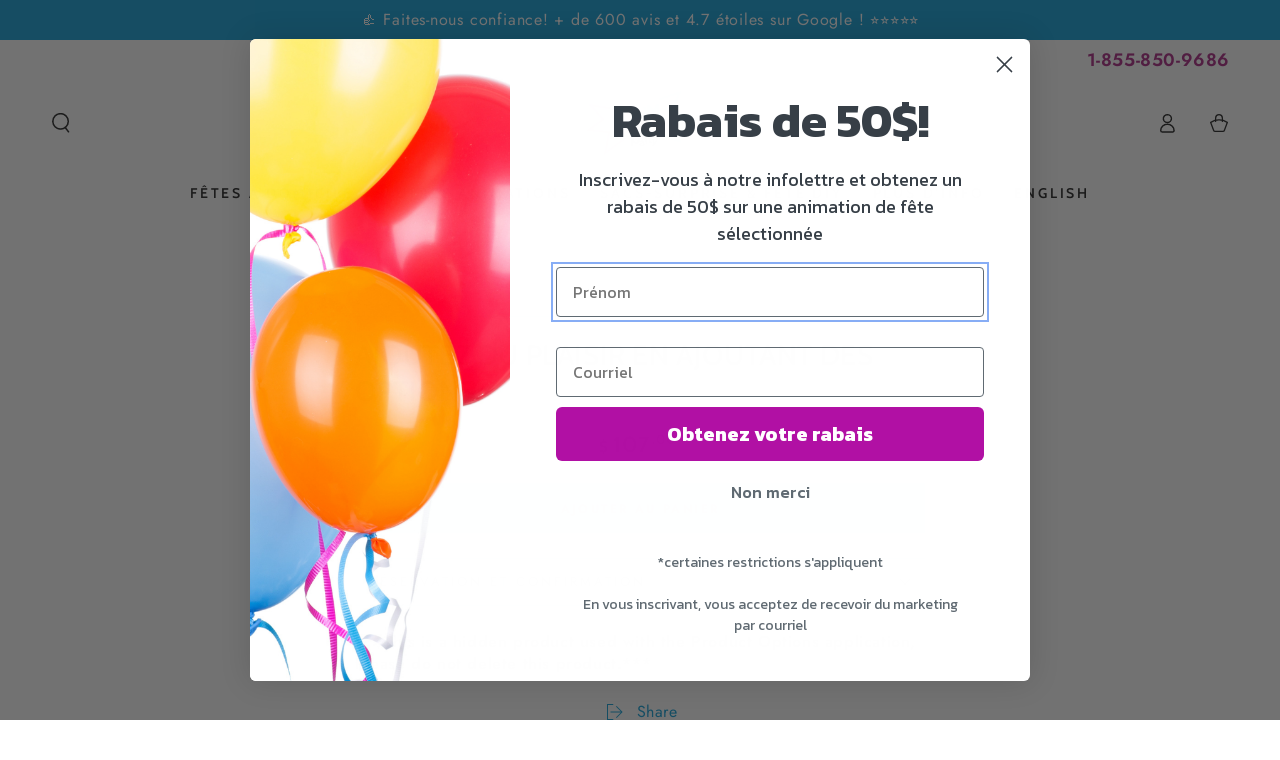

--- FILE ---
content_type: text/css
request_url: https://www.feteszoumzoumparty.com/cdn/shop/t/14/assets/sc-custom.css?v=50955587167774448081762355846
body_size: -504
content:
.bold_option_dropdown .bold_option_element {
  display: flex;
  flex-direction: column;
}
.bold_option_dropdown .bold_option_element select {
  height: 3rem !important;
  border-radius: 5px;
}
.bold_option_checkboxmulti .bold_option_element {
  display: flex;
  flex-direction: column;
}
.bold_option_dropdown .bold_option_element {
        margin-left: 0px !important;
    }


--- FILE ---
content_type: text/javascript
request_url: https://cdn.shopify.com/extensions/019ab4ae-7105-7824-b9f3-356eb7d5ab8d/theme-app-extension-240/assets/alireviews-box-in-cart.min.js
body_size: 106
content:
!function(e,r){"object"==typeof exports&&"object"==typeof module?module.exports=r():"function"==typeof define&&define.amd?define([],r):"object"==typeof exports?exports["__alr_app__alireviews-box-in-cart"]=r():e["__alr_app__alireviews-box-in-cart"]=r()}(self,(function(){return function(){"use strict";var e={r:function(e){"undefined"!=typeof Symbol&&Symbol.toStringTag&&Object.defineProperty(e,Symbol.toStringTag,{value:"Module"}),Object.defineProperty(e,"__esModule",{value:!0})}},r={};e.r(r);var t=window,o=null;t.__alr_cached_entries=t.__alr_cached_entries||{};var n=null==t?void 0:t.__alr_cached_entries,i={},l=()=>t.__AR_PUBLIC_PATH?t.__AR_PUBLIC_PATH:(()=>{if(null!==o)return o;var e=document.querySelectorAll("script[src]");for(var r of e){var t=r.src;if(t.includes("alireviews.min.js")||/alireviews-.*\.min\.js/.test(t)){var n=t.split("/").pop();if(n)return o=t.split(n)[0]}}o=void 0})(),a=function(){var e=arguments.length>0&&void 0!==arguments[0]?arguments[0]:"alireviews-core";return n[e]?Promise.resolve(n[e]):(e in i||(i[e]=new Promise(((r,o)=>{var a=l()+"".concat(e,".min.js"),c=e.replace(/[^a-zA-Z0-9]/g,"_");if(n[e])r(n[e]);else{var d=document.createElement("script");d.id=c,d.src=a,d.type="text/javascript",d.fetchPriority="low",d.defer=!0,d.crossOrigin="anonymous";var u=null;u=window.setTimeout((()=>{d.remove(),delete i[e],o(new Error("Timeout loading script ".concat(e)))}),6e4);var s=()=>{u&&clearTimeout(u)};d.onload=()=>{s(),n[e]=t["__alr_app__".concat(e)],delete i[e],r(n[e])},d.onerror=r=>{s(),d.remove(),delete i[e],o(new Error("Error loading script ".concat(e)))},document.body.appendChild(d)}}))),i[e])},c=function(e){var r=arguments.length>1&&void 0!==arguments[1]?arguments[1]:1e3;"requestIdleCallback"in window?requestIdleCallback((()=>{e()}),{timeout:r}):setTimeout(e,r)},d=e=>{"loading"===document.readyState?document.addEventListener("DOMContentLoaded",(()=>c(e,1e3)),{once:!0}):c(e,1e3)};return function(){if(!window.__AR_CORE_SNIPPET){if(0!==document.querySelectorAll(".alireviews-box-in-cart").length){d((function(){a("alireviews-box-in-cart-block").then((e=>{null!=e&&e.default&&e.default()})).catch((e=>{})),a("alireviews-events").then((e=>{null==e||e.default()}))}))}}}(),r}()}));

--- FILE ---
content_type: text/javascript
request_url: https://cdn.shopify.com/extensions/019ab4ae-7105-7824-b9f3-356eb7d5ab8d/theme-app-extension-240/assets/alr-9726-ee971786.min.js
body_size: 25065
content:
(self.__alr__=self.__alr__||[]).push([[9726],{73947:function(e,r,t){"use strict";function i(e,r,t,i,n,o,a){try{var _=e[o](a),s=_.value}catch(e){return void t(e)}_.done?r(s):Promise.resolve(s).then(i,n)}t.d(r,{b:function(){return _}});var n="POST",o="/storefront/qna/question";function a(e){return JSON.stringify({product_id:e.product_id,content:e.content,customer_name:e.customer_name,customer_email:e.customer_email})}function _(e){return function(){var r,t=(r=function*(r,t){var i,_=e.baseUrl+o,s=yield fetch(_,{method:n,headers:yield null===(i=e.injectHeaders)||void 0===i?void 0:i.call(e,{}),signal:null==t?void 0:t.signal,body:a(r)});if(e.checkResponse){var l=yield e.checkResponse(s);if(l)throw l}return s.json()},function(){var e=this,t=arguments;return new Promise((function(n,o){var a=r.apply(e,t);function _(e){i(a,n,o,_,s,"next",e)}function s(e){i(a,n,o,_,s,"throw",e)}_(void 0)}))});return function(e,r){return t.apply(this,arguments)}}()}},97420:function(e,r,t){"use strict";function i(e,r,t,i,n,o,a){try{var _=e[o](a),s=_.value}catch(e){return void t(e)}_.done?r(s):Promise.resolve(s).then(i,n)}t.d(r,{Q:function(){return a}});var n="GET",o="/storefront/qna/count";function a(e){return function(){var r,t=(r=function*(r,t){var i,a=e.baseUrl+o+function(e){var r=new URLSearchParams;return void 0!==e.shop_domain&&r.set("shop_domain",e.shop_domain),r.set("product_id",e.product_id.toString()),void 0!==e.keyword&&r.set("keyword",e.keyword),0===r.size?"":"?"+r.toString()}(r),_=yield fetch(a,{method:n,headers:yield null===(i=e.injectHeaders)||void 0===i?void 0:i.call(e,{}),signal:null==t?void 0:t.signal});if(e.checkResponse){var s=yield e.checkResponse(_);if(s)throw s}return _.json()},function(){var e=this,t=arguments;return new Promise((function(n,o){var a=r.apply(e,t);function _(e){i(a,n,o,_,s,"next",e)}function s(e){i(a,n,o,_,s,"throw",e)}_(void 0)}))});return function(e,r){return t.apply(this,arguments)}}()}},52490:function(e,r,t){"use strict";function i(e,r,t,i,n,o,a){try{var _=e[o](a),s=_.value}catch(e){return void t(e)}_.done?r(s):Promise.resolve(s).then(i,n)}t.d(r,{B:function(){return a}});var n="GET",o="/storefront/qna";function a(e){return function(){var r,t=(r=function*(r,t){var i,a=e.baseUrl+o+function(e){var r=new URLSearchParams;return void 0!==e.shop_domain&&r.set("shop_domain",e.shop_domain),r.set("product_id",e.product_id.toString()),void 0!==e.keyword&&r.set("keyword",e.keyword),void 0!==e.sort_by&&r.set("sort_by",e.sort_by),void 0!==e.locale&&r.set("locale",e.locale),void 0!==e.after_qna_id&&r.set("after_qna_id",e.after_qna_id),0===r.size?"":"?"+r.toString()}(r),_=yield fetch(a,{method:n,headers:yield null===(i=e.injectHeaders)||void 0===i?void 0:i.call(e,{}),signal:null==t?void 0:t.signal});if(e.checkResponse){var s=yield e.checkResponse(_);if(s)throw s}return _.json()},function(){var e=this,t=arguments;return new Promise((function(n,o){var a=r.apply(e,t);function _(e){i(a,n,o,_,s,"next",e)}function s(e){i(a,n,o,_,s,"throw",e)}_(void 0)}))});return function(e,r){return t.apply(this,arguments)}}()}},96249:function(e,r,t){"use strict";function i(e,r,t,i,n,o,a){try{var _=e[o](a),s=_.value}catch(e){return void t(e)}_.done?r(s):Promise.resolve(s).then(i,n)}t.d(r,{f:function(){return a}});var n="GET",o="/storefront/scopes";function a(e){return function(){var r,t=(r=function*(r,t){var i,a=e.baseUrl+o+function(e){var r=new URLSearchParams;return void 0!==e.shop_domain&&r.set("shop_domain",e.shop_domain),0===r.size?"":"?"+r.toString()}(r),_=yield fetch(a,{method:n,headers:yield null===(i=e.injectHeaders)||void 0===i?void 0:i.call(e,{}),signal:null==t?void 0:t.signal});if(e.checkResponse){var s=yield e.checkResponse(_);if(s)throw s}return _.json()},function(){var e=this,t=arguments;return new Promise((function(n,o){var a=r.apply(e,t);function _(e){i(a,n,o,_,s,"next",e)}function s(e){i(a,n,o,_,s,"throw",e)}_(void 0)}))});return function(e,r){return t.apply(this,arguments)}}()}},21742:function(e,r,t){"use strict";function i(e,r,t,i,n,o,a){try{var _=e[o](a),s=_.value}catch(e){return void t(e)}_.done?r(s):Promise.resolve(s).then(i,n)}t.d(r,{w:function(){return a}});var n="GET",o="/storefront/star-rating";function a(e){return function(){var r,t=(r=function*(r,t){var i,a=e.baseUrl+o+function(e){var r=new URLSearchParams;return void 0!==e.shop_domain&&r.set("shop_domain",e.shop_domain),void 0!==e.product_ids&&e.product_ids.forEach((e=>r.append("product_ids",e.toString()))),0===r.size?"":"?"+r.toString()}(r),_=yield fetch(a,{method:n,headers:yield null===(i=e.injectHeaders)||void 0===i?void 0:i.call(e,{}),signal:null==t?void 0:t.signal});if(e.checkResponse){var s=yield e.checkResponse(_);if(s)throw s}return _.json()},function(){var e=this,t=arguments;return new Promise((function(n,o){var a=r.apply(e,t);function _(e){i(a,n,o,_,s,"next",e)}function s(e){i(a,n,o,_,s,"throw",e)}_(void 0)}))});return function(e,r){return t.apply(this,arguments)}}()}},19242:function(e,r,t){"use strict";function i(e,r,t,i,n,o,a){try{var _=e[o](a),s=_.value}catch(e){return void t(e)}_.done?r(s):Promise.resolve(s).then(i,n)}t.d(r,{L:function(){return a}});var n="GET",o="/storefront/reviews/media";function a(e){return function(){var r,t=(r=function*(r,t){var i,a=e.baseUrl+o+function(e){var r=new URLSearchParams;return void 0!==e.shop_domain&&r.set("shop_domain",e.shop_domain),void 0!==e.product_ids&&e.product_ids.forEach((e=>r.append("product_ids",e.toString()))),void 0!==e.sort_by&&r.set("sort_by",e.sort_by),void 0!==e.sort_order&&r.set("sort_order",e.sort_order),void 0!==e.limit&&r.set("limit",e.limit.toString()),void 0!==e.after_review_id&&r.set("after_review_id",e.after_review_id),0===r.size?"":"?"+r.toString()}(r),_=yield fetch(a,{method:n,headers:yield null===(i=e.injectHeaders)||void 0===i?void 0:i.call(e,{}),signal:null==t?void 0:t.signal});if(e.checkResponse){var s=yield e.checkResponse(_);if(s)throw s}return _.json()},function(){var e=this,t=arguments;return new Promise((function(n,o){var a=r.apply(e,t);function _(e){i(a,n,o,_,s,"next",e)}function s(e){i(a,n,o,_,s,"throw",e)}_(void 0)}))});return function(e,r){return t.apply(this,arguments)}}()}},91121:function(e,r,t){"use strict";function i(e,r,t,i,n,o,a){try{var _=e[o](a),s=_.value}catch(e){return void t(e)}_.done?r(s):Promise.resolve(s).then(i,n)}t.d(r,{s:function(){return a}});var n="GET",o="/storefront/reviews";function a(e){return function(){var r,t=(r=function*(r,t){var i,a=e.baseUrl+o+function(e){var r=new URLSearchParams;return void 0!==e.shop_domain&&r.set("shop_domain",e.shop_domain),void 0!==e.product_ids&&e.product_ids.forEach((e=>r.append("product_ids",e.toString()))),void 0!==e.cursor&&r.set("cursor",e.cursor),void 0!==e.sort_by&&r.set("sort_by",e.sort_by),void 0!==e.sort_order&&r.set("sort_order",e.sort_order),void 0!==e.limit&&r.set("limit",e.limit.toString()),void 0!==e.keyword&&r.set("keyword",e.keyword),void 0!==e.stars&&e.stars.forEach((e=>r.append("stars",e.toString()))),r.set("widget_type",e.widget_type),void 0!==e.after_review_id&&r.set("after_review_id",e.after_review_id),void 0!==e.name_format&&r.set("name_format",e.name_format),void 0!==e.need_media&&r.set("need_media",e.need_media.toString()),void 0!==e.locale&&r.set("locale",e.locale),0===r.size?"":"?"+r.toString()}(r),_=yield fetch(a,{method:n,headers:yield null===(i=e.injectHeaders)||void 0===i?void 0:i.call(e,{}),signal:null==t?void 0:t.signal});if(e.checkResponse){var s=yield e.checkResponse(_);if(s)throw s}return _.json()},function(){var e=this,t=arguments;return new Promise((function(n,o){var a=r.apply(e,t);function _(e){i(a,n,o,_,s,"next",e)}function s(e){i(a,n,o,_,s,"throw",e)}_(void 0)}))});return function(e,r){return t.apply(this,arguments)}}()}},58578:function(e,r,t){"use strict"},55628:function(e,r,t){"use strict";function i(e,r,t,i,n,o,a){try{var _=e[o](a),s=_.value}catch(e){return void t(e)}_.done?r(s):Promise.resolve(s).then(i,n)}t.d(r,{W:function(){return _}});var n="PUT",o="/storefront/qna/:qna_id/reaction";function a(e){return JSON.stringify({product_id:e.product_id,qna_type:e.qna_type,is_like:e.is_like})}function _(e){return function(){var r,t=(r=function*(r,t){var i,_=e.baseUrl+function(e){var r={qna_id:e.qna_id};return o.replace(/\/:([^/]+)(\/|$)/g,((e,t,i)=>t in r?"/".concat(r[t]).concat(i):e))}(r),s=yield fetch(_,{method:n,headers:yield null===(i=e.injectHeaders)||void 0===i?void 0:i.call(e,{}),signal:null==t?void 0:t.signal,body:a(r)});if(e.checkResponse){var l=yield e.checkResponse(s);if(l)throw l}return s.json()},function(){var e=this,t=arguments;return new Promise((function(n,o){var a=r.apply(e,t);function _(e){i(a,n,o,_,s,"next",e)}function s(e){i(a,n,o,_,s,"throw",e)}_(void 0)}))});return function(e,r){return t.apply(this,arguments)}}()}},7356:function(e,r,t){"use strict";function i(e,r,t,i,n,o,a){try{var _=e[o](a),s=_.value}catch(e){return void t(e)}_.done?r(s):Promise.resolve(s).then(i,n)}t.d(r,{K:function(){return _}});var n="PUT",o="/storefront/reviews/:review_id/reaction";function a(e){return JSON.stringify({is_like:e.is_like})}function _(e){return function(){var r,t=(r=function*(r,t){var i,_=e.baseUrl+function(e){var r={review_id:e.review_id};return o.replace(/\/:([^/]+)(\/|$)/g,((e,t,i)=>t in r?"/".concat(r[t]).concat(i):e))}(r),s=yield fetch(_,{method:n,headers:yield null===(i=e.injectHeaders)||void 0===i?void 0:i.call(e,{}),signal:null==t?void 0:t.signal,body:a(r)});if(e.checkResponse){var l=yield e.checkResponse(s);if(l)throw l}return s.json()},function(){var e=this,t=arguments;return new Promise((function(n,o){var a=r.apply(e,t);function _(e){i(a,n,o,_,s,"next",e)}function s(e){i(a,n,o,_,s,"throw",e)}_(void 0)}))});return function(e,r){return t.apply(this,arguments)}}()}},70255:function(e,r,t){"use strict";t.d(r,{Xs:function(){return _}});t(73947);t(97420);t(52490);t(96249);t(21742);t(19242),t(91121),t(58578),t(55628),t(7356);function i(e,r,t,i,n,o,a){try{var _=e[o](a),s=_.value}catch(e){return void t(e)}_.done?r(s):Promise.resolve(s).then(i,n)}var n="POST",o="/storefront/reviews/translate";function a(e){return JSON.stringify({translate_ids:e.translate_ids,locale:e.locale})}function _(e){return function(){var r,t=(r=function*(r,t){var i,_=e.baseUrl+o,s=yield fetch(_,{method:n,headers:yield null===(i=e.injectHeaders)||void 0===i?void 0:i.call(e,{}),signal:null==t?void 0:t.signal,body:a(r)});if(e.checkResponse){var l=yield e.checkResponse(s);if(l)throw l}return s.json()},function(){var e=this,t=arguments;return new Promise((function(n,o){var a=r.apply(e,t);function _(e){i(a,n,o,_,s,"next",e)}function s(e){i(a,n,o,_,s,"throw",e)}_(void 0)}))});return function(e,r){return t.apply(this,arguments)}}()}},69636:function(e,r,t){"use strict";function i(e,r,t,i,n,o,a){try{var _=e[o](a),s=_.value}catch(e){return void t(e)}_.done?r(s):Promise.resolve(s).then(i,n)}t.d(r,{O:function(){return _}});var n="POST",o="/submitreview";function a(e){return JSON.stringify({review:e.review,locale:e.locale})}function _(e){return function(){var r,t=(r=function*(r,t){var i,_=e.baseUrl+o,s=yield fetch(_,{method:n,headers:yield null===(i=e.injectHeaders)||void 0===i?void 0:i.call(e,{}),signal:null==t?void 0:t.signal,body:a(r)});if(e.checkResponse){var l=yield e.checkResponse(s);if(l)throw l}return s.json()},function(){var e=this,t=arguments;return new Promise((function(n,o){var a=r.apply(e,t);function _(e){i(a,n,o,_,s,"next",e)}function s(e){i(a,n,o,_,s,"throw",e)}_(void 0)}))});return function(e,r){return t.apply(this,arguments)}}()}},52375:function(e,r,t){"use strict";t.d(r,{NK:function(){return a},UM:function(){return u},n9:function(){return m},uB:function(){return h}});function i(e,r,t,i,n,o,a){try{var _=e[o](a),s=_.value}catch(e){return void t(e)}_.done?r(s):Promise.resolve(s).then(i,n)}var n="GET",o="/upload/video/complete";function a(e){return function(){var r,t=(r=function*(r,t){var i,a=e.baseUrl+o+function(e){var r=new URLSearchParams;return r.set("upload_id",e.upload_id),r.set("file_name",e.file_name),0===r.size?"":"?"+r.toString()}(r),_=yield fetch(a,{method:n,headers:yield null===(i=e.injectHeaders)||void 0===i?void 0:i.call(e,{}),signal:null==t?void 0:t.signal});if(e.checkResponse){var s=yield e.checkResponse(_);if(s)throw s}return _.json()},function(){var e=this,t=arguments;return new Promise((function(n,o){var a=r.apply(e,t);function _(e){i(a,n,o,_,s,"next",e)}function s(e){i(a,n,o,_,s,"throw",e)}_(void 0)}))});return function(e,r){return t.apply(this,arguments)}}()}function _(e,r,t,i,n,o,a){try{var _=e[o](a),s=_.value}catch(e){return void t(e)}_.done?r(s):Promise.resolve(s).then(i,n)}var s="GET",l="/upload/photo/presigned-url";function u(e){return function(){var r,t=(r=function*(r,t){var i,n=e.baseUrl+l+function(e){var r=new URLSearchParams;return r.set("file_name",e.file_name),0===r.size?"":"?"+r.toString()}(r),o=yield fetch(n,{method:s,headers:yield null===(i=e.injectHeaders)||void 0===i?void 0:i.call(e,{}),signal:null==t?void 0:t.signal});if(e.checkResponse){var a=yield e.checkResponse(o);if(a)throw a}return o.json()},function(){var e=this,t=arguments;return new Promise((function(i,n){var o=r.apply(e,t);function a(e){_(o,i,n,a,s,"next",e)}function s(e){_(o,i,n,a,s,"throw",e)}a(void 0)}))});return function(e,r){return t.apply(this,arguments)}}()}function c(e,r,t,i,n,o,a){try{var _=e[o](a),s=_.value}catch(e){return void t(e)}_.done?r(s):Promise.resolve(s).then(i,n)}var d="GET",v="/upload/video/presigned-url";function m(e){return function(){var r,t=(r=function*(r,t){var i,n=e.baseUrl+v+function(e){var r=new URLSearchParams;return r.set("upload_id",e.upload_id),r.set("file_name",e.file_name),r.set("index",e.index.toString()),0===r.size?"":"?"+r.toString()}(r),o=yield fetch(n,{method:d,headers:yield null===(i=e.injectHeaders)||void 0===i?void 0:i.call(e,{}),signal:null==t?void 0:t.signal});if(e.checkResponse){var a=yield e.checkResponse(o);if(a)throw a}return o.json()},function(){var e=this,t=arguments;return new Promise((function(i,n){var o=r.apply(e,t);function a(e){c(o,i,n,a,_,"next",e)}function _(e){c(o,i,n,a,_,"throw",e)}a(void 0)}))});return function(e,r){return t.apply(this,arguments)}}()}function p(e,r,t,i,n,o,a){try{var _=e[o](a),s=_.value}catch(e){return void t(e)}_.done?r(s):Promise.resolve(s).then(i,n)}var w="GET",f="/upload/video/start";function h(e){return function(){var r,t=(r=function*(r,t){var i,n=e.baseUrl+f+function(e){var r=new URLSearchParams;return r.set("file_name",e.file_name),0===r.size?"":"?"+r.toString()}(r),o=yield fetch(n,{method:w,headers:yield null===(i=e.injectHeaders)||void 0===i?void 0:i.call(e,{}),signal:null==t?void 0:t.signal});if(e.checkResponse){var a=yield e.checkResponse(o);if(a)throw a}return o.json()},function(){var e=this,t=arguments;return new Promise((function(i,n){var o=r.apply(e,t);function a(e){p(o,i,n,a,_,"next",e)}function _(e){p(o,i,n,a,_,"throw",e)}a(void 0)}))});return function(e,r){return t.apply(this,arguments)}}()}},26897:function(e,r,t){"use strict";t.d(r,{L:function(){return i.L}});var i=t(44364);t(38113),t(62342),t(13763),t(1248),t(26836),t(86293)},38113:function(){},62342:function(){},1248:function(){},13763:function(){},26836:function(){},44364:function(e,r,t){"use strict";var i;t.d(r,{L:function(){return i}}),function(e){e.REVIEW_BADGE="review_badge",e.REVIEW_BOX="review_box",e.REVIEW_BOX_IN_CART="review_box_in_cart",e.REVIEW_BOX_LEGACY="review_box_legacy",e.REVIEW_POPUP="review_popup",e.STAR_RATING="star_rating",e.REVIEW_POPUP_DETAIL="popup_detail",e.REVIEW_TAB="review_tab",e.REVIEW_CAROUSEL="review_carousel",e.REVIEW_MEDIA_CAROUSEL="review_media_carousel",e.REVIEW_CAROUSEL_LEGACY="carousel_legacy",e.CAROUSEL="carousel"}(i||(i={}))},86293:function(){},34199:function(e,r,t){"use strict";t.d(r,{DM:function(){return _},Iz:function(){return n},LJ:function(){return o},Tw:function(){return a},go:function(){return i},r8:function(){return s}});var i={basic:"0px 1px 6px rgba(0, 0, 0, 0.2)",light:"0px 1px 6px rgba(0, 0, 0, 0.12)",dark:"0px 2px 12px rgba(0, 0, 0, 0.3)",none:"none"},n="--alr-wh",o=["section_background","primary_text_color","secondary_text_color","heading_text_font_size","body_text_font_size","accessory_text_font_size","border_radius","font_size","font_family","box_shadow","card_shadow","rating_icon_spacing","rating_icon_filled_color","rating_icon_empty_color","rating_icon_border_color","rating_icon_size","button_background","button_text_color","links_color","button_outline_color","card_background_color","card_border_size","card_border_color","verified_badge_color","button_border_color","max_width","background_card","background_section","discount_code","outline","text","margin_top","margin_bottom","star_rating_color","tab_text_font_size","tab_text_color","tab_background","section_background_color","section_margin_top","section_margin_bottom","title_color","margin","popup_background_color","popup_background_url","popup_margin_on_mobile","popup_padding","popup_image_padding","tab_position","background_section","outline","columns_spacing","reaction_icon_color","avatar_border_radius","flag_border_radius"],a=["en","vi","fr","de","es","it","pt-BR","pt-PT","ja","zh-CN","zh-TW"],_=["#8869A5","#EC7179","#FF5685","#FEB25D","#6F89A2","#A7D676","#80BEAF","#EF9B6C","#879E46","#FEBD3D","#E57B87","#ADC965","#FF8357","#C68BDF","#8095CE","#FC485D","#CD69A7","#90C4E9"],s='<svg\nwidth="16"\nheight="16"\nviewBox="0 0 16 16"\nfill="none"\nxmlns="http://www.w3.org/2000/svg"\n>\n<path\n  d="M9.41385 7.99985L15.7069 1.70685C15.8944 1.51934 15.9997 1.26503 15.9997 0.999849C15.9997 0.734673 15.8944 0.480357 15.7069 0.292849C15.5193 0.105341 15.265 0 14.9998 0C14.7347 0 14.4804 0.105341 14.2928 0.292849L7.99985 6.58585L1.70685 0.292849C1.614 0.200005 1.50378 0.126356 1.38247 0.0761092C1.26117 0.0258621 1.13115 0 0.999849 0C0.868547 0 0.738531 0.0258621 0.617224 0.0761092C0.495916 0.126356 0.385694 0.200005 0.292849 0.292849C0.105341 0.480357 0 0.734673 0 0.999849C0 1.26503 0.105341 1.51934 0.292849 1.70685L6.58585 7.99985L0.292849 14.2928C0.105341 14.4804 0 14.7347 0 14.9998C0 15.265 0.105341 15.5193 0.292849 15.7069C0.480357 15.8944 0.734673 15.9997 0.999849 15.9997C1.26503 15.9997 1.51934 15.8944 1.70685 15.7069L7.99985 9.41385L14.2928 15.7069C14.3855 15.8 14.4957 15.874 14.617 15.9244C14.7383 15.9749 14.8684 16.0009 14.9998 16.0009C15.1313 16.0009 15.2614 15.9749 15.3827 15.9244C15.504 15.874 15.6142 15.8 15.7069 15.7069C15.7998 15.6141 15.8735 15.5039 15.9238 15.3825C15.9742 15.2612 16 15.1312 16 14.9998C16 14.8685 15.9742 14.7385 15.9238 14.6172C15.8735 14.4958 15.7998 14.3856 15.7069 14.2928L9.41385 7.99985Z"\n  fill="#8F90A6"\n/>\n</svg>'},3310:function(e,r,t){"use strict";t.d(r,{OZ:function(){return s},VP:function(){return n},bJ:function(){return o},cU:function(){return a},k6:function(){return _},vg:function(){return i}});var i="custom",n={straight:0,slightly_rounded:4,rounded:12,extra_rounded:20,custom:6},o=["rating_icon_shape","rating_icon_spacing","rating_icon_filled_color","rating_icon_empty_color","show_rating_icon_border","rating_icon_border_color","rating_icon_size"],a=["button_background","button_text_color","links_color"],_=["primary_text_color","secondary_text_color","date_format","font_family","show_reviewer_country_flag","customer_avatar","customer_name_format","custom_css","abbreviate_the_review_number","show_published_date"],s={qna_date_format:"date_format",qna_customer_name_format:"customer_name_format",qna_show_published_date:"show_published_date",qna_show_customer_country_flag:"show_reviewer_country_flag",show_date:"show_published_date"}},46228:function(e,r,t){"use strict";t.d(r,{c:function(){return i}});var i="en"},56662:function(e,r){"use strict";r.Z=e=>({can_upload_video:!0,is_qna_activated:!0,average_rating:4.3,max_video:1,star_rating:[{star:5,count_reviews:1289},{star:4,count_reviews:902},{star:3,count_reviews:388},{star:2,count_reviews:0},{star:1,count_reviews:0}],total_qna:e?0:30})},58983:function(e,r,t){"use strict";t.d(r,{Xz:function(){return B},AW:function(){return L},lE:function(){return Q},tw:function(){return Z},Tn:function(){return N},o9:function(){return M},TD:function(){return H},xf:function(){return V},Np:function(){return F},d6:function(){return U},xi:function(){return W},cT:function(){return G}});var i=t(73947),n=t(97420),o=t(52490),a=t(96249),_=t(19242),s=t(91121),l=t(55628),u=t(7356),c=t(69636),d=t(52375),v=t(95833),m=t(54903),p=t(93377),w=t(21742);function f(e,r,t,i,n,o,a){try{var _=e[o](a),s=_.value}catch(e){return void t(e)}_.done?r(s):Promise.resolve(s).then(i,n)}function h(e,r){var t=Object.keys(e);if(Object.getOwnPropertySymbols){var i=Object.getOwnPropertySymbols(e);r&&(i=i.filter((function(r){return Object.getOwnPropertyDescriptor(e,r).enumerable}))),t.push.apply(t,i)}return t}function b(e){for(var r=1;r<arguments.length;r++){var t=null!=arguments[r]?arguments[r]:{};r%2?h(Object(t),!0).forEach((function(r){g(e,r,t[r])})):Object.getOwnPropertyDescriptors?Object.defineProperties(e,Object.getOwnPropertyDescriptors(t)):h(Object(t)).forEach((function(r){Object.defineProperty(e,r,Object.getOwnPropertyDescriptor(t,r))}))}return e}function g(e,r,t){return(r=function(e){var r=function(e,r){if("object"!=typeof e||!e)return e;var t=e[Symbol.toPrimitive];if(void 0!==t){var i=t.call(e,r||"default");if("object"!=typeof i)return i;throw new TypeError("@@toPrimitive must return a primitive value.")}return("string"===r?String:Number)(e)}(e,"string");return"symbol"==typeof r?r:r+""}(r))in e?Object.defineProperty(e,r,{value:t,enumerable:!0,configurable:!0,writable:!0}):e[r]=t,e}var y=(0,m.Z)(),q=function(e){var{product_ids:r}=e;try{var t=(null==r?void 0:r.filter(((e,t)=>r.findIndex((r=>e===r))===t)))||[],i=(0,w.w)(v.d),n=b(b({},e),{},{shop_domain:null==y?void 0:y.shop_name}),o=function(){var e,r=(e=function*(){for(var e=[],r=0;r<t.length;r+=50)e.push(i(b(b({},n),{},{product_ids:t.slice(r,r+50)})));return(yield Promise.all(e)).reduce(((e,r)=>(e.data=b(b({},e.data),null==r?void 0:r.data),e)),{data:{}})},function(){var r=this,t=arguments;return new Promise((function(i,n){var o=e.apply(r,t);function a(e){f(o,i,n,a,_,"next",e)}function _(e){f(o,i,n,a,_,"throw",e)}a(void 0)}))});return function(){return r.apply(this,arguments)}}();return null!=t&&t.length?o():i(n)}catch(e){return null}},x=t(56662),E=t(95336),j=t(68105),O=t(33806),k=t(33013);function P(e,r){var t=Object.keys(e);if(Object.getOwnPropertySymbols){var i=Object.getOwnPropertySymbols(e);r&&(i=i.filter((function(r){return Object.getOwnPropertyDescriptor(e,r).enumerable}))),t.push.apply(t,i)}return t}function S(e){for(var r=1;r<arguments.length;r++){var t=null!=arguments[r]?arguments[r]:{};r%2?P(Object(t),!0).forEach((function(r){T(e,r,t[r])})):Object.getOwnPropertyDescriptors?Object.defineProperties(e,Object.getOwnPropertyDescriptors(t)):P(Object(t)).forEach((function(r){Object.defineProperty(e,r,Object.getOwnPropertyDescriptor(t,r))}))}return e}function T(e,r,t){return(r=function(e){var r=function(e,r){if("object"!=typeof e||!e)return e;var t=e[Symbol.toPrimitive];if(void 0!==t){var i=t.call(e,r||"default");if("object"!=typeof i)return i;throw new TypeError("@@toPrimitive must return a primitive value.")}return("string"===r?String:Number)(e)}(e,"string");return"symbol"==typeof r?r:r+""}(r))in e?Object.defineProperty(e,r,{value:t,enumerable:!0,configurable:!0,writable:!0}):e[r]=t,e}function A(e,r,t,i,n,o,a){try{var _=e[o](a),s=_.value}catch(e){return void t(e)}_.done?r(s):Promise.resolve(s).then(i,n)}function R(e){return function(){var r=this,t=arguments;return new Promise((function(i,n){var o=e.apply(r,t);function a(e){A(o,i,n,a,_,"next",e)}function _(e){A(o,i,n,a,_,"throw",e)}a(void 0)}))}}var C=(0,m.Z)(),D=()=>{try{return(0,a.f)(v.d)({shop_domain:null==C?void 0:C.shop_name})}catch(e){return null}},I=function(){var e=R((function*(e,r){return new Promise((i=>{t.e(1899).then(t.bind(t,41899)).then(function(){var t=R((function*(t){var n=yield t.default(e,r);i({has_more:!0,products:[],reviews:(0,p.Z)({reviewData:{reviews:n},formatDate:null==e?void 0:e.date_format,locale:r}),total_reviews:2579,is_sample_data:!0})}));return function(e){return t.apply(this,arguments)}}())}))}));return function(r,t){return e.apply(this,arguments)}}(),N=function(){var e=R((function*(e){var{params:r,setting:t,isPreviewMode:i,callBack:n,onError:o}=e;if(null!=C&&C.is_sort_by_date_and_photo&&"by_media"===r.sort_by&&(r.sort_by="by_date_and_photo"),i&&t)return t.is_preview_empty_review?{total_reviews:0,has_more:!1}:I(t,r.locale);try{var a=(0,s.s)(v.d),_=S(S({},r),{},{shop_domain:null==C?void 0:C.shop_name});(0,O.Z)(_);var l=yield a(_);if(l){var u;null!==(u=l.reviews)&&void 0!==u&&u.length&&(l.reviews=(0,p.Z)({reviewData:l,formatDate:null==t?void 0:t.date_format,locale:r.locale}));var c=(0,E.Z)((null==l?void 0:l.reviews)||[]);c&&r.locale?(0,j.Z)({locale:r.locale,translate_ids:c,res:l,params:r,callBack:n,onError:o}):null==n||n(l);var{total_reviews:d=0}=l;if(0===d&&null!=C&&C.design_mode)return yield I(t,r.locale)}return S(S({},l),{},{is_sample_data:!1})}catch(e){return null}}));return function(r){return e.apply(this,arguments)}}(),z=function(){var e=R((function*(e){var r,t,i,n,o,a,_,s,l,u,c,d,v,m,p,{params:w,setting:f,isPreviewMode:h}=e;if(h)return Promise.resolve((0,x.Z)(f.is_preview_empty_review));var b=null===(r=w.product_ids)||void 0===r?void 0:r[0],[g,y,E]=yield Promise.all([D(),q(w),b&&L({product_id:b})]),j=y||{};if(0==(b?null!==(t=null==j||null===(i=j.data)||void 0===i||null===(i=i[b])||void 0===i?void 0:i.average_rating)&&void 0!==t?t:0:null!==(n=null==j||null===(o=j.rating)||void 0===o?void 0:o.average_rating)&&void 0!==n?n:0)&&b&&null!=C&&C.design_mode){var O=(0,x.Z)();return Promise.resolve(S(S({},O),{},{[b]:{average_rating:O.star_rating,star_rating:O.star_rating,total_reviews:2579}}))}var k=e=>{var r;return null==g||null===(r=g.scopes)||void 0===r?void 0:r.find((r=>r.scope_name===e))},P=k("allow_video"),T=k("enable_qna");return{total_qna:null!==(a=null==E?void 0:E.total_qna)&&void 0!==a?a:0,can_upload_video:!(null==P||!P.is_enabled),max_video:null!==(_=null==P?void 0:P.max_value)&&void 0!==_?_:1,is_qna_activated:!(null==T||!T.is_enabled),star_rating:b?null!==(s=null==j||null===(l=j.data)||void 0===l||null===(l=l[b])||void 0===l?void 0:l.stars)&&void 0!==s?s:[]:null!==(u=null==j||null===(c=j.rating)||void 0===c?void 0:c.stars)&&void 0!==u?u:[],average_rating:b?null!==(d=null==j||null===(v=j.data)||void 0===v||null===(v=v[b])||void 0===v?void 0:v.average_rating)&&void 0!==d?d:0:null!==(m=null==j||null===(p=j.rating)||void 0===p?void 0:p.average_rating)&&void 0!==m?m:0}}));return function(r){return e.apply(this,arguments)}}(),L=e=>{try{return(0,n.Q)(v.d)(S(S({},e),{},{shop_domain:null==C?void 0:C.shop_name}))}catch(e){return null}},M=e=>{var{params:r,setting:i,isPreviewMode:n}=e;if(n&&i)return new Promise(((e,r)=>{t.e(9553).then(t.bind(t,29553)).then((r=>{var t=r.default(i);e({has_more:!0,data:t})}))}));try{return(0,o.B)(v.d)(S(S({},r),{},{shop_domain:null==C?void 0:C.shop_name}))}catch(e){return null}},B=e=>{var{root:r,defaultParams:t,setting:i,isInCart:n,isPreviewMode:o,isReviewTab:a,locale:_,isFirstRender:s,callBack:l,onError:u}=e,{defaultReviewRequestParams:c,defaultSummaryRequestParams:d,productId:v}=t,{hide_for_products_without_reviews:m}=i;return Promise.all([new Promise(function(){var e=R((function*(e,t){var s=yield N({params:S(S({},c),{},{locale:_||void 0}),setting:i,isPreviewMode:o,callBack:l,onError:u});s||t(null),(0!==((null==s?void 0:s.total_reviews)||0)||!m&&(!n||null!=C&&C.design_mode)||a||(o?r.setAttribute("style","display: none !important;"):r.remove(),0))&&e(S({},s))}));return function(r,t){return e.apply(this,arguments)}}()),(s||o)&&new Promise((e=>{if(n)return e(null);z({params:d,setting:i,isPreviewMode:o}).then((r=>{e(r)})).catch((r=>e(null)))}))])},Z=function(){var e=R((function*(e,r){try{return yield(r?d.n9:d.UM)(v.d)(e)}catch(e){throw new Error("Error")}}));return function(r,t){return e.apply(this,arguments)}}(),F=function(){var e=R((function*(e,r){try{return yield(r?d.uB:d.NK)(v.d)(e)}catch(e){throw new Error("Error")}}));return function(r,t){return e.apply(this,arguments)}}(),G=function(){var e=R((function*(e,r){var t=arguments.length>3?arguments[3]:void 0,i=e||"https://app.alireviews.io",n={},o={method:arguments.length>2&&void 0!==arguments[2]?arguments[2]:"PUT",headers:n};n["Content-Type"]=t||"binary/octet-stream",t&&(n["x-amz-acl"]="public-read"),o.body=r;var a=yield fetch(i,o);if(!a.ok)throw new Error("HTTP error! status: ".concat(a.status));return a}));return function(r,t){return e.apply(this,arguments)}}(),W=function(e){try{return(0,c.O)(v.d)(e)}catch(e){return null}},U=function(e){try{return(0,i.b)(v.d)(e)}catch(e){return null}},V=e=>{try{return(0,u.K)(v.d)(e)}catch(e){return null}},H=function(e){try{return(0,l.W)(v.d)(e)}catch(e){return null}},Q=e=>{var{params:r,isPreviewMode:i}=e,{product_ids:n}=r||{};if(i)return new Promise(((e,r)=>{var i=(0,k.Z)();i?e({media:i.media,total_media:i.total_media}):t.e(1329).then(t.bind(t,21329)).then((r=>{var t=r.default();e({media:t,total_media:2579})}))}));try{return(0,_.L)(v.d)(S(S({},r),{},{shop_domain:null==C?void 0:C.shop_name}))}catch(e){return null}}},35975:function(e,r,t){"use strict";t.d(r,{B:function(){return n}});var i=t(16426),n=e=>{try{return(0,i.Zv)("/storefront/trk",e)}catch(e){return null}}},3262:function(e,r,t){"use strict";var i=t(44100),n=t(81836);r.Z=(e,r,t)=>{(0,i.Z)([e],(e=>{var{selectedLang:i}=(null==e?void 0:e.detail)||{},o=(0,n.Z)(),{default_lang:a="en",languages:_=[]}=null!=o?o:{},s=[a,..._];window.__AR_ID_REVIEW_TRANSLATING=[],window.__AR_CURRENT_LANGUAGE=i,null!=s&&s.includes(i)&&(r(i),null==t||t())}),"ARChangeLanguage",!0)}},44100:function(e,r,t){"use strict";var i=t(54903);r.Z=function(e,r){var t=arguments.length>2&&void 0!==arguments[2]?arguments[2]:"click",n=arguments.length>3&&void 0!==arguments[3]&&arguments[3],o=(0,i.Z)();null!=o&&o.design_mode&&!n||e.forEach((e=>{e.removeEventListener(t,r),e.addEventListener(t,r)}))}},58172:function(e,r){"use strict";r.Z=()=>window.__AR_WIDGET_HUB_PREVIEW_MODE?"mobile"==window.__AR_WIDGET_HUB_PREVIEW_DEVICE:/Mobile|iP(hone|od|ad)|Android|BlackBerry|IEMobile|Kindle|Silk-Accelerated|(hpw|web)OS|Opera M(obi|ini)/.test(navigator.userAgent)||navigator.userAgent.toLowerCase().indexOf("macintosh")>-1&&"ontouchend"in document},33806:function(e,r,t){"use strict";var i=t(75012),n=t(74770);r.Z=e=>{if(e.locale){var r=(0,n.Z)(),t=(0,i.Z)();!(r&&!(null!=t&&t.includes(e.locale)))&&delete e.locale}}},50635:function(e,r){"use strict";r.Z=e=>{var{customerNameFormat:r,author:t}=e;if("string"!=typeof t)return"";if("first_letter"==r){if(1==t.split(" ").length&&t.length>3){if(t.match(/^\w+\*+\w+$/))return"".concat(t.slice(0,1),".").concat(t.slice(-1));if(t.match(/^\w+\*+$/))return"".concat(t.slice(0,1),".")}return t.split(" ").map((e=>String(e.slice(0,1)).toUpperCase())).join(".")}return"first_name"==r?t.split(" ").map(((e,r)=>{return 0===r?(t=e).charAt(0).toUpperCase()+t.slice(1):String(e.slice(0,1)).toUpperCase();var t})).join(" "):"censored"==r?t.split("").map(((e,r)=>0===r?String(e).toUpperCase():"*")).join(""):t}},70047:function(e,r,t){"use strict";var i=t(54903);r.Z=(e,r,t)=>{var n=(0,i.Z)(),o=t&&{az:"az-Cyrl-AZ",bs:"bs-Cyrl-BA",uz:"uz-Cyrl-UZ"}[t]||t||(null==n?void 0:n.locale)||"en-US";try{var a=new Date(e),_=a.getDate().toString().padStart(2,"0"),s=(a.getMonth()+1).toString().padStart(2,"0"),l=a.getFullYear();switch(r){case"MM/DD/YYYY":return"".concat(s,"/").concat(_,"/").concat(l);case"DD/MM/YYYY":return"".concat(_,"/").concat(s,"/").concat(l);case"DD-MM-YYYY":return"".concat(_,"-").concat(s,"-").concat(l);case"MM-DD-YYYY":return"".concat(s,"-").concat(_,"-").concat(l);default:var u={year:"numeric",month:"short",day:"numeric"};return"LL"===r&&(u.month="long"),new Date(e).toLocaleDateString(o,u)}}catch(e){return""}}},15202:function(e,r,t){"use strict";var i=t(58172);r.Z=e=>{var r=(0,i.Z)();return e&&(r||window.innerWidth<1024)||r?"mobile":"desktop"}},74479:function(e,r,t){"use strict";var i=t(90350),n=t(26897);function o(e,r){var t=Object.keys(e);if(Object.getOwnPropertySymbols){var i=Object.getOwnPropertySymbols(e);r&&(i=i.filter((function(r){return Object.getOwnPropertyDescriptor(e,r).enumerable}))),t.push.apply(t,i)}return t}function a(e){for(var r=1;r<arguments.length;r++){var t=null!=arguments[r]?arguments[r]:{};r%2?o(Object(t),!0).forEach((function(r){_(e,r,t[r])})):Object.getOwnPropertyDescriptors?Object.defineProperties(e,Object.getOwnPropertyDescriptors(t)):o(Object(t)).forEach((function(r){Object.defineProperty(e,r,Object.getOwnPropertyDescriptor(t,r))}))}return e}function _(e,r,t){return(r=function(e){var r=function(e,r){if("object"!=typeof e||!e)return e;var t=e[Symbol.toPrimitive];if(void 0!==t){var i=t.call(e,r||"default");if("object"!=typeof i)return i;throw new TypeError("@@toPrimitive must return a primitive value.")}return("string"===r?String:Number)(e)}(e,"string");return"symbol"==typeof r?r:r+""}(r))in e?Object.defineProperty(e,r,{value:t,enumerable:!0,configurable:!0,writable:!0}):e[r]=t,e}r.Z=e=>{var r=window.__AR_GLOBAL_SETTING,t=!!r,o=(t&&r.meta_info||{})["force_".concat(e)],_=[n.L.REVIEW_MEDIA_CAROUSEL,n.L.REVIEW_CAROUSEL];return(void 0!==o&&!o||e&&_.includes(e)&&void 0===o)&&(t=!1),{hasGlobalSetting:t,globalSetting:t?a(a({},i.G),r):i.G}}},95336:function(e,r){"use strict";r.Z=e=>e.filter((e=>e.content&&!1===e.is_translated)).map((e=>e.id||e.review_id)).join(",")},59658:function(e,r,t){"use strict";var i=t(46228),n=t(81836),o=t(74770);r.Z=e=>{var r=(0,o.Z)(),t=(0,n.Z)();if(r&&t){var a=window[e]||[];return(e=>{var r=Array.isArray(a)&&e.filter((e=>a.find((r=>r.language_code===e))));return r&&r.length>1?r:void 0})([(null==t?void 0:t.default_lang)||i.c,...(null==t?void 0:t.languages)||[]])}}},30966:function(e,r,t){"use strict";t.d(r,{Z:function(){return o}});var i=t(46228),n=t(54903);function o(){var e;return(null===(e=(0,n.Z)())||void 0===e?void 0:e.locale)||i.c}},68105:function(e,r,t){"use strict";var i=t(70255),n=t(95833),o=t(35975);function a(e,r,t,i,n,o,a){try{var _=e[o](a),s=_.value}catch(e){return void t(e)}_.done?r(s):Promise.resolve(s).then(i,n)}function _(e,r){var t=Object.keys(e);if(Object.getOwnPropertySymbols){var i=Object.getOwnPropertySymbols(e);r&&(i=i.filter((function(r){return Object.getOwnPropertyDescriptor(e,r).enumerable}))),t.push.apply(t,i)}return t}function s(e){for(var r=1;r<arguments.length;r++){var t=null!=arguments[r]?arguments[r]:{};r%2?_(Object(t),!0).forEach((function(r){l(e,r,t[r])})):Object.getOwnPropertyDescriptors?Object.defineProperties(e,Object.getOwnPropertyDescriptors(t)):_(Object(t)).forEach((function(r){Object.defineProperty(e,r,Object.getOwnPropertyDescriptor(t,r))}))}return e}function l(e,r,t){return(r=function(e){var r=function(e,r){if("object"!=typeof e||!e)return e;var t=e[Symbol.toPrimitive];if(void 0!==t){var i=t.call(e,r||"default");if("object"!=typeof i)return i;throw new TypeError("@@toPrimitive must return a primitive value.")}return("string"===r?String:Number)(e)}(e,"string");return"symbol"==typeof r?r:r+""}(r))in e?Object.defineProperty(e,r,{value:t,enumerable:!0,configurable:!0,writable:!0}):e[r]=t,e}r.Z=e=>{var{translate_ids:r,locale:t,res:_,params:l,callBack:u,onError:c}=e;return new Promise((e=>{var d,{reviews:v}=_,m=window.__AR_CURRENT_LANGUAGE,p=window.__AR_MAX_TIMES_GET_REVIEW_TRANSLATED||20,w=window.__AR_TIMEOUT_GET_REVIEW_TRANSLATED||3e3,f=0,h=null,b=!1;if(m&&m!==t)return e(v);var g=()=>(null==v?void 0:v.filter((e=>e.content)).every((e=>!0===e.is_translated)))||!1,y=e=>{null==v||v.forEach((r=>{var t=e.find((e=>e.review_id===r.id));t&&(r.is_translated=!0,r.content_translated=t.content)}))},q=()=>{var e=(window.__AR_DATA_REVIEW_TRANSLATED||{})[t]||[],i=(r||"").split(",");return e.filter((e=>i.includes(e.review_id)))},x=function(){var c,d=(c=function*(){var a,c,d;if(!b)try{var m;b=!0,h&&h.abort(),h=new AbortController;var p=(a=(r||"").split(","),c=(window.__AR_DATA_REVIEW_TRANSLATED||{})[t]||[],d=window.__AR_ID_REVIEW_TRANSLATING||[],a.filter((e=>!c.find((r=>r.review_id===e))&&!d.includes(e))));if(0===p.length){var w=q();return y(w),g()?((0,o.B)({reason:"Translation completed successfully (cached)",retry_count:f,referer_url:window.location.href,locale:t,review_ids:r.split(","),widget_type:(null==l?void 0:l.widget_type)||"",product_ids:(null==l?void 0:l.product_ids)||void 0,payload:JSON.stringify(l)||void 0}),null==u||u(s(s({},_),{},{reviews:v})),void e(v)):(b=!1,void E())}window.__AR_ID_REVIEW_TRANSLATING=[...window.__AR_ID_REVIEW_TRANSLATING||[],...p];var x=(0,i.Xs)(n.d),j=yield x({locale:t,translate_ids:p.join(",")});if(window.__AR_ID_REVIEW_TRANSLATING=null===(m=window.__AR_ID_REVIEW_TRANSLATING)||void 0===m?void 0:m.filter((e=>!p.includes(e))),null!=j&&j.translated_contents){var O=j.translated_contents.filter((e=>e.is_translated));O.length>0&&(e=>{var r=(window.__AR_DATA_REVIEW_TRANSLATED||{})[t]||[];window.__AR_DATA_REVIEW_TRANSLATED=s(s({},window.__AR_DATA_REVIEW_TRANSLATED),{},{[t]:[...r,...e]})})(O);var k=q();if(y(k),g())return(0,o.B)({reason:"Translation completed successfully (API)",retry_count:f,referer_url:window.location.href,locale:t,review_ids:r.split(","),widget_type:(null==l?void 0:l.widget_type)||"",product_ids:(null==l?void 0:l.product_ids)||void 0,payload:JSON.stringify(l)||void 0}),null==u||u(s(s({},_),{},{reviews:v})),void e(v)}b=!1,E()}catch(e){if(e instanceof Error&&"AbortError"===e.name)return void(b=!1);b=!1,E()}},function(){var e=this,r=arguments;return new Promise((function(t,i){var n=c.apply(e,r);function o(e){a(n,t,i,o,_,"next",e)}function _(e){a(n,t,i,o,_,"throw",e)}o(void 0)}))});return function(){return d.apply(this,arguments)}}(),E=()=>{if(++f>=p){var e="Maximum retry attempts exceeded";return(0,o.B)({reason:e,retry_count:f,referer_url:window.location.href,locale:t,review_ids:r.split(","),widget_type:(null==l?void 0:l.widget_type)||"",product_ids:(null==l?void 0:l.product_ids)||void 0,payload:JSON.stringify(l)||void 0}),void(null==c||c(e))}d&&clearTimeout(d),d=setTimeout((()=>{x()}),w)};x()}))}},69347:function(e,r,t){"use strict";var i=t(46228),n=t(90429),o=t(30966),a=t(75012),_=t(81836),s=t(74770);r.Z=()=>{var e=(0,s.Z)();if(window.opener){var r="kds-preview-lang",t=new URLSearchParams(window.location.search).get(r)||n.Z.getItem(r);if(t)return n.Z.setItem(r,t),t}if(null!==e){var l,u=(0,_.Z)(),{language_display_method:c,default_lang:d,languages:v}=u||{},m=(0,a.Z)(),p=e=>(e&&(null!=v&&v.includes(e)||null!=m&&m.includes(e))?e:d)||i.c;return p(e?"shopify_market_language"===c?(0,o.Z)():null===(l=navigator)||void 0===l?void 0:l.language:d)}}},16303:function(e,r,t){"use strict";var i=t(26897),n=t(34199),o=t(46228),a=t(30966),_=t(46523),s=t(87795),l=t(81836),u=t(59658),c=t(75012);function d(e,r){var t=Object.keys(e);if(Object.getOwnPropertySymbols){var i=Object.getOwnPropertySymbols(e);r&&(i=i.filter((function(r){return Object.getOwnPropertyDescriptor(e,r).enumerable}))),t.push.apply(t,i)}return t}function v(e){for(var r=1;r<arguments.length;r++){var t=null!=arguments[r]?arguments[r]:{};r%2?d(Object(t),!0).forEach((function(r){m(e,r,t[r])})):Object.getOwnPropertyDescriptors?Object.defineProperties(e,Object.getOwnPropertyDescriptors(t)):d(Object(t)).forEach((function(r){Object.defineProperty(e,r,Object.getOwnPropertyDescriptor(t,r))}))}return e}function m(e,r,t){return(r=function(e){var r=function(e,r){if("object"!=typeof e||!e)return e;var t=e[Symbol.toPrimitive];if(void 0!==t){var i=t.call(e,r||"default");if("object"!=typeof i)return i;throw new TypeError("@@toPrimitive must return a primitive value.")}return("string"===r?String:Number)(e)}(e,"string");return"symbol"==typeof r?r:r+""}(r))in e?Object.defineProperty(e,r,{value:t,enumerable:!0,configurable:!0,writable:!0}):e[r]=t,e}var p=[i.L.REVIEW_POPUP,i.L.REVIEW_BOX,i.L.REVIEW_BOX_LEGACY,i.L.STAR_RATING];r.Z=e=>{var r,t,i,d,m,w,f,h,b,{defaultSetting:g,widgetSetting:y,contents:q,widget_type:x,previewMode:E,selectedLang:j,windowContentKey:O,setSelectedLang:k,setLangs:P}=e,S=x&&p.includes(x),T=v(v({},null==g?void 0:g.setting),y),A=O&&(0,u.Z)(O)||void 0,R=E?T:(0,s.Z)(T,x);if(!q)return{setting:R,contents:{}};var C,D=j||(0,a.Z)(),I=S&&(null==q||null===(r=q.find)||void 0===r||null===(r=r.call(q,(e=>"custom"==e.language_code)))||void 0===r?void 0:r.content)||void 0,N=null==q||null===(t=q.find)||void 0===t?void 0:t.call(q,(e=>e.language_code===D||j&&e.language_code===(D.split("-")[0]||o.c))),z=(0,l.Z)(),L=(null==z?void 0:z.default_lang)||o.c,M=(0,c.Z)(),B=null===(i=null==z?void 0:z.enable_language_switcher)||void 0===i||i;(!j||N)&&(!N||null!=M&&M.includes(null===(d=N)||void 0===d?void 0:d.language_code)||null!=A&&A.includes(N.language_code))||(N=null==q||null===(C=q.find)||void 0===C?void 0:C.call(q,(e=>e.language_code===L)));var Z=(null==q?void 0:q[D])||(null===(m=N)||void 0===m?void 0:m.content)||I,F=n.Tw.includes(D)?D:L,G=null==g||null===(w=(f=g.contents).find)||void 0===w?void 0:w.call(f,(e=>e.language_code==F)),W=v(v({},!j&&(null==G?void 0:G.content)||{}),Z||{});for(var U in W)W[U]=(0,_.Z)(W[U]);var V,H,Q=!E&&(null===(h=N)||void 0===h?void 0:h.language_code)&&!(null!=M&&M.includes(null===(b=N)||void 0===b?void 0:b.language_code));Q&&(j&&(null===(V=N)||void 0===V?void 0:V.language_code)!==j&&(null==k||k((null===(H=N)||void 0===H?void 0:H.language_code)||L)),(null==A?void 0:A.length)&&(null==P||P(B?A:void 0)));return{langs:Q&&(null==B||B)?A:void 0,setting:R,contents:W}}},75012:function(e,r){"use strict";r.Z=()=>window.__AR_WIDGET_LANG_NOT_SUPPORT||[]},81836:function(e,r){"use strict";r.Z=()=>window.__AR_TRANSLATION_SETTING},74770:function(e,r,t){"use strict";var i=t(81836);r.Z=()=>{var e=(0,i.Z)();return null!==e?null==e?void 0:e.status:null}},43033:function(e,r,t){"use strict";var i=t(34199),n=t(92110);r.Z=e=>{var r={},t=i.Iz;return i.LJ.forEach((o=>{void 0!==e[o]&&(r["".concat(t,"-").concat(o)]="number"==typeof e[o]?"".concat(e[o],"px"):e[o]),"rating_icon_border_color"==o&&(e.show_rating_icon_border?r["".concat(t,"-").concat(o)]=e.rating_icon_border_color:r["".concat(t,"-").concat(o)]="transparent"),"card_border_color"==o&&(e.show_card_border?r["".concat(t,"-").concat(o)]=e[o]:r["".concat(t,"-").concat(o)]="transparent"),"box_shadow"!=o&&"card_shadow"!=o||(r["".concat(t,"-").concat(o)]=i.go[e[o]]||"none"),"popup_background_url"==o&&("image"===e.popup_background_type&&e.popup_background_url?r["".concat(t,"-").concat(o)]='url("'.concat(n.sC,"/assets/").concat(e.popup_background_url,'")'):r["".concat(t,"-").concat(o)]="none")})),Object.keys(r).map((e=>"".concat(e,":").concat(r[e]))).filter(Boolean).join(";")+";"}},46523:function(e,r){"use strict";r.Z=e=>String(e).replace(/&/g,"&amp;").replace(/</g,"&lt;").replace(/>/g,"&gt;").replace(/"/g,"&quot;")},87795:function(e,r,t){"use strict";var i=t(3310),n=t(26897),o=t(74479),a=t(61551);function _(e,r){var t=Object.keys(e);if(Object.getOwnPropertySymbols){var i=Object.getOwnPropertySymbols(e);r&&(i=i.filter((function(r){return Object.getOwnPropertyDescriptor(e,r).enumerable}))),t.push.apply(t,i)}return t}function s(e){for(var r=1;r<arguments.length;r++){var t=null!=arguments[r]?arguments[r]:{};r%2?_(Object(t),!0).forEach((function(r){l(e,r,t[r])})):Object.getOwnPropertyDescriptors?Object.defineProperties(e,Object.getOwnPropertyDescriptors(t)):_(Object(t)).forEach((function(r){Object.defineProperty(e,r,Object.getOwnPropertyDescriptor(t,r))}))}return e}function l(e,r,t){return(r=function(e){var r=function(e,r){if("object"!=typeof e||!e)return e;var t=e[Symbol.toPrimitive];if(void 0!==t){var i=t.call(e,r||"default");if("object"!=typeof i)return i;throw new TypeError("@@toPrimitive must return a primitive value.")}return("string"===r?String:Number)(e)}(e,"string");return"symbol"==typeof r?r:r+""}(r))in e?Object.defineProperty(e,r,{value:t,enumerable:!0,configurable:!0,writable:!0}):e[r]=t,e}r.Z=(e,r)=>{var{hasGlobalSetting:t,globalSetting:_}=(0,o.Z)(r),{use_star_rating_from_global_setting:l,use_cta_from_global_setting:u}=e;if(!t&&!l&&!u)return s(s({},e),{},{not_use_global_setting:!0});var c,d,v=[n.L.REVIEW_TAB,n.L.REVIEW_POPUP_DETAIL],m=[n.L.REVIEW_POPUP_DETAIL],p=l||r&&v.includes(r)?(0,a.Z)(_,i.bJ):{},w=u||r&&m.includes(r)?(0,a.Z)(_,i.cU):{},f=(0,a.Z)(_,i.k6);return s(s(s(s(s(s({},e),p),w),f),(c=Object.keys(i.OZ),d={},c.forEach((r=>{void 0!==e[r]&&(d[r]=_[i.OZ[r]])})),d)),{},{border_radius:(null==_?void 0:_.corner_radius_style)===i.vg?_.border_radius:i.VP[null==_?void 0:_.corner_radius_style]})}},61551:function(e,r){"use strict";r.Z=(e,r)=>{var t={};return r.forEach((r=>{void 0!==e[r]&&(t[r]=e[r])})),t}},93377:function(e,r,t){"use strict";var i=t(50635),n=t(70047);function o(e,r){var t=Object.keys(e);if(Object.getOwnPropertySymbols){var i=Object.getOwnPropertySymbols(e);r&&(i=i.filter((function(r){return Object.getOwnPropertyDescriptor(e,r).enumerable}))),t.push.apply(t,i)}return t}function a(e){for(var r=1;r<arguments.length;r++){var t=null!=arguments[r]?arguments[r]:{};r%2?o(Object(t),!0).forEach((function(r){_(e,r,t[r])})):Object.getOwnPropertyDescriptors?Object.defineProperties(e,Object.getOwnPropertyDescriptors(t)):o(Object(t)).forEach((function(r){Object.defineProperty(e,r,Object.getOwnPropertyDescriptor(t,r))}))}return e}function _(e,r,t){return(r=function(e){var r=function(e,r){if("object"!=typeof e||!e)return e;var t=e[Symbol.toPrimitive];if(void 0!==t){var i=t.call(e,r||"default");if("object"!=typeof i)return i;throw new TypeError("@@toPrimitive must return a primitive value.")}return("string"===r?String:Number)(e)}(e,"string");return"symbol"==typeof r?r:r+""}(r))in e?Object.defineProperty(e,r,{value:t,enumerable:!0,configurable:!0,writable:!0}):e[r]=t,e}r.Z=e=>{var{reviewData:r,formatDate:t,customerNameFormat:o,locale:_}=e,{reviews:s,products:l,shop:u}=r||{};return s=(s||[]).map((e=>{var r=(l||[]).find((r=>r.product_id===e.product_id)),{created_at:s,author:c}=e;return a(a({},e),{},{author:o?(0,i.Z)({customerNameFormat:o,author:c}):c,formatted_created_at:(0,n.Z)(s||"",t||"ll",_),product:a(a({},r),{},{currency:(null==u?void 0:u.currency)||""})})}))}},90429:function(e,r){"use strict";r.Z={getItem:function(e){try{return sessionStorage.getItem(e)}catch(e){return}},setItem:function(e,r){try{sessionStorage.setItem(e,r)}catch(e){return!1}return!0},removeItem:function(e){try{sessionStorage.removeItem(e)}catch(e){return!1}return!0}}},91343:function(e,r,t){"use strict";t.r(r),t.d(r,{default:function(){return K}});var i=t(50047),n=t(54077),o=t(56662),a=t(58983),_=t(3262),s=t(58172),l=t(15202),u=t(47378),c=e=>{var r,t,i,n=(i=(r=e).scrollWidth?r:(0,u.Z)(r),(t=i).getBoundingClientRect().width||t.clientWidth);return window.__AR_IS_SHOW_MODAL?(0,l.Z)():(0,s.Z)()||n<=991?"mobile":"desktop"},d=t(69347),v=t(43033),m=t(75012),p=window;function w(){var e;if(!p.__AR_WIDGET_REVIEW_BOX_CONTENTS_MERGE_NON_SUPPORT){var r="__AR_WIDGET_REVIEW_BOX_CONTENTS",t=(0,m.Z)(),i=null===(e=p.__AR_WIDGET_REVIEW_BOX_CONTENTS_LANG_UN_SUPPORT||[])||void 0===e?void 0:e.filter((e=>null==t?void 0:t.includes(e.language_code))),n=p[r];Array.isArray(n)&&(window[r]=[...n,...i]),p.__AR_WIDGET_REVIEW_BOX_CONTENTS_MERGE_NON_SUPPORT=1}}function f(e,r){var t=Object.keys(e);if(Object.getOwnPropertySymbols){var i=Object.getOwnPropertySymbols(e);r&&(i=i.filter((function(r){return Object.getOwnPropertyDescriptor(e,r).enumerable}))),t.push.apply(t,i)}return t}function h(e){for(var r=1;r<arguments.length;r++){var t=null!=arguments[r]?arguments[r]:{};r%2?f(Object(t),!0).forEach((function(r){b(e,r,t[r])})):Object.getOwnPropertyDescriptors?Object.defineProperties(e,Object.getOwnPropertyDescriptors(t)):f(Object(t)).forEach((function(r){Object.defineProperty(e,r,Object.getOwnPropertyDescriptor(t,r))}))}return e}function b(e,r,t){return(r=function(e){var r=function(e,r){if("object"!=typeof e||!e)return e;var t=e[Symbol.toPrimitive];if(void 0!==t){var i=t.call(e,r||"default");if("object"!=typeof i)return i;throw new TypeError("@@toPrimitive must return a primitive value.")}return("string"===r?String:Number)(e)}(e,"string");return"symbol"==typeof r?r:r+""}(r))in e?Object.defineProperty(e,r,{value:t,enumerable:!0,configurable:!0,writable:!0}):e[r]=t,e}function g(e,r,t,i,n,o,a){try{var _=e[o](a),s=_.value}catch(e){return void t(e)}_.done?r(s):Promise.resolve(s).then(i,n)}var y=function(){var e,r=(e=function*(e){w();var r=window;if(e)try{var i,n=e.toLowerCase(),o=yield t(32905)("./".concat(n,".json")),a=r.__AR_WIDGET_REVIEW_BOX_CONTENTS||[];if(!Array.isArray(a)){var _=a,s=_[e]||{};return _[e]=h(h({},o.default),s),!0}var l=(null==a||null===(i=a.findIndex)||void 0===i?void 0:i.call(a,(r=>(null==r?void 0:r.language_code)===e)))||-1;if(-1===l)a.push({language_code:e,content:h({},o.default)});else{var u,c=(null===(u=a[l])||void 0===u?void 0:u.content)||{};a[l]={language_code:e,content:h(h({},o.default),c)}}return!0}catch(e){return!1}return!1},function(){var r=this,t=arguments;return new Promise((function(i,n){var o=e.apply(r,t);function a(e){g(o,i,n,a,_,"next",e)}function _(e){g(o,i,n,a,_,"throw",e)}a(void 0)}))});return function(e){return r.apply(this,arguments)}}(),q=t(54903),x=e=>{["#ar-widget-hub-review-tab","#ar-widget-hub-review-popup",'.alireviews-reviews-carousel[data-status="initialized"]','.alireviews-reviews-media-carousel[data-status="initialized"]','.alireviews-review-box[data-status="initialized"]','.alireviews-review-star-rating[data-status="initialized"]'].forEach((r=>{document.querySelectorAll(r).forEach((r=>{var t=new CustomEvent("ARChangeLanguage",{detail:{selectedLang:e}});null==r||r.dispatchEvent(t)}))}))},E=e=>{if(!window.__AR_WIDGET_INJECT_CUSTOM_CSS&&e){window.__AR_WIDGET_INJECT_CUSTOM_CSS=!0;var r=document.createElement("style");r.setAttribute("data-ar-widget","global-setting"),r.setAttribute("type","text/css"),r.innerHTML=e,document.head.appendChild(r)}},j=(e,r)=>{var t;(0,n.GW)((()=>{var i=()=>{clearTimeout(t),t=setTimeout((()=>{var t=c(e),i=(e.getAttribute("class")||"").replace("mobile",t).replace("desktop",t);e.setAttribute("class",i),r(t)}),500)};window.removeEventListener("resize",i),window.addEventListener("resize",i)}))},O=t(73721),k=t(26897);var P=e=>{var{productId:r,reviewData:t,setting:i,summaryData:n,customConfig:o,isInCart:a}=e,{show_tabs:_=!0,show_qna_section:s=!0,show_button_write_a_review:l=!0,show_button_ask_a_question:u=!0,show_summary_section:c=!0,show_rating_distribution:d=!0,show_average_rating:v=!0,show_media_section:m=!0}=i,{is_qna_activated:p=!1}=n||{},w=!!(r&&s&&p),f=(e=>{var{reviewData:r,summaryData:t,setting:i,customConfig:n}=e,{show_qna_section:o=!1,show_tabs:a}=i,{product_id:_=""}=n;return!(0!=(null==r?void 0:r.total_reviews)||o&&a&&_&&0!=(null==t?void 0:t.total_qna)&&null!=t&&t.is_qna_activated)})({reviewData:t,summaryData:n,setting:i,customConfig:o}),h=!(a||!r||!l),b=!(a||!r||!u);return{isShowTab:!a&&_,isShowQuestionTab:w,isEmptyState:f,isEmptyReview:null==t||!t.total_reviews,isShowButtonWriteReview:h,isShowButtonAskQuestion:b,isShowQnaSection:!(a||!h&&!b||!s||!p),isShowSummarySection:!(a||!c||!v&&!d),isShowMediaSection:!a&&m,isInCart:a,isDesignMode:null==o?void 0:o.design_mode}},S=t(16303),T=e=>{var{defaultSetting:r,previewMode:t,selectedLang:i,setSelectedLang:n,setLangs:o}=e,{setting:a,contents:_,langs:s}=(0,S.Z)({defaultSetting:r,widgetSetting:window.__AR_WIDGET_REVIEW_BOX_SETTING,contents:window.__AR_WIDGET_REVIEW_BOX_CONTENTS,widget_type:k.L.REVIEW_BOX,previewMode:t,selectedLang:i,windowContentKey:"__AR_WIDGET_REVIEW_BOX_CONTENTS",setSelectedLang:n,setLangs:o});return{setting:a,contents:_,langs:s}},A=t(93379),R=t.n(A),C=t(89037),D=t.n(C),I=t(90569),N=t.n(I),z=t(3565),L=t.n(z),M=t(19216),B=t.n(M),Z=t(10900),F={};F.setAttributes=L(),F.insert=N().bind(null,"head"),F.domAPI=D(),F.insertStyleElement=B();R()(Z.Z,F),Z.Z&&Z.Z.locals&&Z.Z.locals;var G=t(59436),W=t(93377),U=(0,i.template)("<div class=alireviews-review-box-body>"),V=(0,i.template)("<style style=display:none>");function H(e,r,t,i,n,o,a){try{var _=e[o](a),s=_.value}catch(e){return void t(e)}_.done?r(s):Promise.resolve(s).then(i,n)}function Q(e){return function(){var r=this,t=arguments;return new Promise((function(i,n){var o=e.apply(r,t);function a(e){H(o,i,n,a,_,"next",e)}function _(e){H(o,i,n,a,_,"throw",e)}a(void 0)}))}}function X(e,r){var t=Object.keys(e);if(Object.getOwnPropertySymbols){var i=Object.getOwnPropertySymbols(e);r&&(i=i.filter((function(r){return Object.getOwnPropertyDescriptor(e,r).enumerable}))),t.push.apply(t,i)}return t}function Y(e){for(var r=1;r<arguments.length;r++){var t=null!=arguments[r]?arguments[r]:{};r%2?X(Object(t),!0).forEach((function(r){J(e,r,t[r])})):Object.getOwnPropertyDescriptors?Object.defineProperties(e,Object.getOwnPropertyDescriptors(t)):X(Object(t)).forEach((function(r){Object.defineProperty(e,r,Object.getOwnPropertyDescriptor(t,r))}))}return e}function J(e,r,t){return(r=function(e){var r=function(e,r){if("object"!=typeof e||!e)return e;var t=e[Symbol.toPrimitive];if(void 0!==t){var i=t.call(e,r||"default");if("object"!=typeof i)return i;throw new TypeError("@@toPrimitive must return a primitive value.")}return("string"===r?String:Number)(e)}(e,"string");return"symbol"==typeof r?r:r+""}(r))in e?Object.defineProperty(e,r,{value:t,enumerable:!0,configurable:!0,writable:!0}):e[r]=t,e}function K(e){var r,s,{root:l,options:u}=e,{previewMode:m=!1,isInCart:p=!1,isReviewTab:w=!1,isImportPreview:f}=u||{},[h,b]=(0,n.gQ)(!0),[g,S]=(0,n.gQ)(!1),[A,R]=(0,n.gQ)(!m),[C,D]=(0,n.gQ)(),[I,N]=(0,n.gQ)(),[z,L]=(0,n.gQ)(),[M,B]=(0,n.gQ)(),[Z,F]=(0,n.gQ)(m?void 0:(null==u?void 0:u.selectedLang)||(0,d.Z)()),[H,X]=(0,n.gQ)(),{setting:J}=T({defaultSetting:O.Ut,previewMode:m}),[K,$]=(0,n.gQ)(J),[ee,re]=(0,n.gQ)(),[te,ie]=(0,n.gQ)((0,q.Z)()),[ne,oe]=(0,n.gQ)(null==u?void 0:u.previewDevice),[ae,_e]=(0,n.gQ)(null==u?void 0:u.previewType),se=l.getAttribute("data-product-id")||"",le=!0,ue=void 0,ce=function(e){var r,t,{setting:i,customConfig:n,isInCart:o,blockProductId:a}=e,{default_reviews_sorting:_,default_questions_sorting:s}=i,{product_id:l="",product_in_cart:u=""}=n,c={sort_by:null!=_?_:"by_date",widget_type:k.L.REVIEW_BOX},d=a?parseInt(a):o?parseInt(u):parseInt(l),v=o&&!a&&(null==u||null===(r=u.split(","))||void 0===r||null===(t=r.map)||void 0===t?void 0:t.call(r,(e=>parseInt(e)))),m={sort_by:"oldest_first"===s?"asc":"desc"},p={},w={};if(d){var f=v||[d];c.product_ids=f,m.product_id=d,p.product_ids=f,w.product_ids=f}return{defaultReviewRequestParams:c,defaultQnaRequestParams:m,defaultSummaryRequestParams:p,defaultGalleryRequestParams:w,productId:d}}({setting:J,customConfig:te(),isInCart:p,blockProductId:se});if(p&&(null===(r=te())||void 0===r||!r.design_mode)&&(null===(s=te())||void 0===s||!s.product_in_cart)&&!se)return"";var de=()=>{var e=(0,v.Z)(K());l.setAttribute("style","display: block !important;max-width: 100%;width:100%;flex: 0 0 100%;".concat(e))},ve=(0,n.Py)((()=>{var e;return(null===(e=K())||void 0===e?void 0:e.layout)||"grid"})),me=function(){var e=arguments.length>0&&void 0!==arguments[0]&&arguments[0],{setting:r,contents:t}=T({defaultSetting:O.Ut,previewMode:m,selectedLang:Z(),setSelectedLang:m?void 0:F});e&&$(r),t&&Object.keys(t).length&&re(t)};if(m){var pe=e=>{var{previewDevice:r,previewType:t,selectedLang:i,languages:n,dataImported:o}=(null==e?void 0:e.detail)||{};if(i&&F(i),(null==n?void 0:n.length)&&B(n),me(!0),r&&oe(r),t&&_e(t),o){var a,_,s=Y(Y({},o.reviewData),{},{reviews:(0,W.Z)({reviewData:o.reviewData,customerNameFormat:null===(a=K())||void 0===a?void 0:a.customer_name_format,formatDate:null===(_=K())||void 0===_?void 0:_.date_format,locale:i})});X([s,o.summaryData,o.mediaData])}ie((0,q.Z)()),de()};(0,n.H3)((()=>{l.removeEventListener("AlrReviewBoxUpdateSetting",pe),l.addEventListener("AlrReviewBoxUpdateSetting",pe)})),(0,n.$W)((()=>{l.removeEventListener("AlrReviewBoxUpdateSetting",pe)}))}(0,n.GW)((()=>{var e=function(){var e=Q((function*(){var e=Z();yield y(e);var{contents:r,langs:t}=T({previewMode:m,selectedLang:e,setSelectedLang:F,setLangs:B});re(r),t&&(0,_.Z)(l,F,(()=>{me(),R(!0),S(!1)}))}));return function(){return e.apply(this,arguments)}}();e()})),(0,n.GW)((()=>{if(!((!ee()||Z()&&ue===Z())&&!m||f&&!H())){ue=Z();var e=function(){var e=Q((function*(){var[e,r,t]=f?H()||[]:yield(0,a.Xz)({root:l,defaultParams:ce,setting:K(),isInCart:p,isPreviewMode:m,isReviewTab:w,locale:Z(),isFirstRender:le,callBack:e=>{R(!1),D(e)},onError:e=>{R(!1),S(!0)}});if(f&&(window.__AR_DATA_MEDIA_GALLERY=t||{}),D(e),null!=e&&e.is_sample_data){var i=(0,o.Z)(),n=Y(Y({},i),{},{[ce.productId]:{average_rating:i.star_rating,star_rating:i.star_rating,total_reviews:2579}});N(n)}else r&&N(r);r&&L(P({productId:ce.productId,reviewData:e,setting:K(),summaryData:r,customConfig:te(),isInCart:p})),b(!1),le=!1}));return function(){return e.apply(this,arguments)}}();e()}})),(0,n.GW)((()=>{var e,r=(null===(e=K())||void 0===e?void 0:e.font_family)||"inherit";"inherit"!=r&&(0,G.Z)("alireviews-fonts").then((e=>{null!=e&&e.default&&e.default(r)}))})),!m&&j(l,oe);var we=(0,n.Py)((()=>{var e,r,o,a=(null===(e=C())||void 0===e?void 0:e.is_sample_data)&&((null===(r=z())||void 0===r?void 0:r.isDesignMode)&&!m||p&&(null===(o=te())||void 0===o?void 0:o.design_mode));if(!h()&&de(),ve()){var _,s;!ne()&&oe(c(l)),l.className="alireviews-review-box notranslate",l.classList.add("alireviews-review-box-".concat(ne()),"alr-template-".concat(ve())),(m||a)&&l.classList.add("alireviews-review-box-preview"),f&&l.classList.add("alireviews-review-box-import-preview");var u=null===(_=K())||void 0===_?void 0:_.custom_css,d=(0,n.Vo)((()=>t.e(368).then(t.bind(t,70368)))),v=null;switch((null===(s=K())||void 0===s||!s.not_use_global_setting)&&!m&&E(u),ve()){case"grid":v=(0,n.Vo)((()=>Promise.all([t.e(4247),t.e(8256),t.e(8127)]).then(t.bind(t,86306))));break;case"list":v=(0,n.Vo)((()=>Promise.all([t.e(1712),t.e(4298),t.e(5337)]).then(t.bind(t,98730))));break;case"slider":v=(0,n.Vo)((()=>Promise.all([t.e(2073),t.e(1409),t.e(714)]).then(t.bind(t,94648))))}return(0,i.createComponent)(n.n4,{get children(){return(0,i.memo)((()=>!(h()||!v||!ee())))()?(t=U(),(0,i.insert)(t,(e=(0,i.memo)((()=>{var e;return!(!(null!==(e=K())&&void 0!==e&&e.not_use_global_setting||m)||!u)})),()=>{return e()?(r=V(),(0,i.insert)(r,u),r):"";var r}),null),(0,i.insert)(t,(r=(0,i.memo)((()=>{var e;return!(!p||null===(e=z())||void 0===e||!e.isDesignMode)})),()=>r()&&(0,i.createComponent)(d,{type:"cartEmpty"})),null),(0,i.insert)(t,a?(0,i.createComponent)(d,{type:"reviewSample"}):"",null),(0,i.insert)(t,(0,i.createComponent)(v,{get device(){return ne()},get setting(){return K()},get contents(){return ee()},get reviewData(){return C()||{}},get summaryData(){return I()},previewMode:m,get previewType(){return ae()},get dynamicConfig(){return z()},defaultParams:ce,get selectedLang(){return Z()},get translateLoading(){return A()},get isError(){return g()},get langs(){return M()},onChangeLang:e=>x(e)}),null),t):"";var e,r,t}})}return""}));return(0,i.memo)(we)}},73721:function(e,r,t){"use strict";t.d(r,{mL:function(){return n},Ut:function(){return i}});var i=JSON.parse('{"setting":{"accessory_text_font_size":12,"ask_a_question_mode":"new_section","auto_play_speed":5,"body_text_font_size":14,"border_radius":6,"box_shadow":"none","button_background":"rgba(40,41,61,1)","button_outline_color":"rgba(228,228,235,1)","button_text_color":"rgba(255,255,255,1)","card_background_color":"rgba(255,255,255,1)","card_border_color":"rgba(228,228,235,1)","columns_on_mobile":1,"custom_css":null,"customer_avatar":"none","customer_name_format":"first_letter","date_format":"ll","default_questions_sorting":"newest_first","default_reviews_sorting":"by_date","enable_auto_play":true,"enable_infinite_loop":true,"font_family":"inherit","font_size":14,"heading_text_font_size":26,"hide_for_products_without_reviews":false,"layout":"grid","links_color":"rgba(40,41,61,1)","margin_bottom":20,"margin_top":20,"max_width":1200,"number_of_reviews_slider":8,"primary_text_color":"rgba(40,41,61,1)","qna_customer_name_format":"first_letter","qna_date_format":"ll","qna_show_customer_country_flag":true,"qna_show_positive_reactions_only":false,"qna_show_published_date":true,"qna_show_reaction_icon":true,"rating_icon_border_color":"rgba(250, 173, 20, 1)","rating_icon_empty_color":"rgba(204,204,204,1)","rating_icon_filled_color":"rgba(250, 173, 20, 1)","rating_icon_shape":"default","rating_icon_size":14,"rating_icon_spacing":2,"reviews_per_loading_grid":12,"reviews_per_loading_list":5,"secondary_text_color":"rgba(143,144,166,1)","section_background":"rgba(255,255,255,1)","show_average_rating":true,"show_card_border":true,"show_button_write_a_review":true,"show_button_ask_a_question":true,"show_media_section":false,"show_positive_reactions_only":false,"show_published_date":true,"show_qna_section":false,"show_questions_search_box":false,"show_questions_sorting":false,"show_rating_distribution":true,"show_rating_icon_border":false,"show_reaction_icon":false,"show_review_media":true,"show_review_star":true,"show_reviewer_country_flag":true,"show_search_box":true,"show_sorting":true,"show_summary_section":true,"show_tabs":false,"show_title":true,"show_verified_badge":true,"slide_behavior":"one_item","verified_badge_color":"rgba(40, 41, 61, 1)","write_a_review_mode":"new_section","your_brand_color":"rgba(33,33,33,1)","use_star_rating_from_global_setting":false,"use_cta_from_global_setting":false},"contents":[{"language_code":"de","content":{"summary_section_title":"Kundenbewertungen","summary_review_singular_format":"[review_number] Bewertung","summary_review_plural_format":"[review_number] Bewertungen","summary_review_submit_label":"Schreibe eine Bewertung","summary_qna_submit_label":"Stelle eine Frage","summary_discount_amount":"Erhalte [discount_amount] Rabatt","review_empty_title":"Es gibt noch keine Kundenbewertungen","review_empty_content":"Sei der erste, der deine Gedanken mit anderen Kunden teilt.","qna_empty_title":"Es gibt noch keine Fragen","qna_empty_content":"Zögere nicht, uns deine Bedenken mitzuteilen.","review_load_more":"Mehr laden","review_count":"Bewertungen ([reviews_count])","qna_question_count":"Fragen ([questions_count])","review_filter_by":"Filter","review_filter_clear":"Löschen","review_sort_by_date":"Sortieren nach Datum","review_sort_by_rating":"Sortieren nach Bewertung","review_sort_by_content":"Sortieren nach Inhalt","qna_sort_by_date":"Sortieren nach Datum","review_section_title":"Schreibe eine Bewertung","review_rating_label":"Bewertung","review_rating_empty":"Bitte gib uns deine Bewertung","review_upload_label":"Medien hinzufügen","review_upload_max_photo_size":"Maximale Uploadgröße für Fotos: 10 MB","review_upload_max_video_size":"Maximale Uploadgröße für Videos: 100 MB","review_upload_max_attachments":"Maximale Anhänge: 5 Gegenstände","review_upload_max_attachments_one_video":"Maximale Anhänge: 5 Dateien, nur 1 Video ist verfügbar","review_upload_max_attachments_two_video":"Maximale Anhänge: 5 Dateien, nur 2 Videos sind verfügbar","review_upload_incorrect_format":"Die Datei muss .jpg, .png, .gif, .mp4 oder .mov sein","review_content_label":"Rückmeldung","review_content_placeholder":"Teile deine Gedanken über das Produkt","review_content_required":"Dieses Feld ist erforderlich","review_name_label":"Name","review_name_placeholder":"Gib deinen Namen ein","review_name_required":"Dieses Feld ist erforderlich","review_email_label":"E-Mail","review_email_placeholder":"Gib deine E-Mail-Adresse ein","review_email_invalid":"Ungültiges E-Mail-Format","review_email_required":"Dieses Feld ist erforderlich","review_submit_label":"Überprüfung einreichen","review_cancel_label":"Abbrechen","review_discount_suggestion":"Lade deine Bewertung mit Fotos oder Videos hoch, um sofort [discount_amount] Rabatt zu erhalten!","review_thank_you_title":"Danke!","review_thank_you_content":"Danke, dass du eine unserer Erfolgsgeschichten bist!","review_discount_content":"Nimm deinen Rabatt [discount_amount] Gutschein jetzt","review_shop_now":"Kaufe jetzt","review_discount_expiry_date":"Ablaufdatum: [expiry_date]","qna_section_title":"Schreibe eine Frage","qna_question_label":"Frage","qna_question_placeholder":"Schreibe hier deine Frage","qna_question_required":"Dieses Feld ist erforderlich","qna_name_label":"Name","qna_name_placeholder":"Gib deinen Namen ein","qna_name_required":"Dieses Feld ist erforderlich","qna_email_label":"E-Mail","qna_email_placeholder":"Gib deine E-Mail-Adresse ein","qna_email_invalid":"Ungültiges E-Mail-Format","qna_email_required":"Dieses Feld ist erforderlich","qna_submit_label":"Frage einreichen","qna_cancel_label":"Abbrechen","qna_thank_you_title":"Danke!","qna_thank_you_content":"Danke, dass du eine unserer Erfolgsgeschichten bist!","review_sort_by_media":"Nach Medien sortieren","qna_sort_by_date_newest":"Neueste zuerst","qna_sort_by_date_oldest":"Älteste zuerst","qna_load_more":"Mehr laden","qna_search_box_placeholder":"Nach Fragen suchen","qna_see_more":"Mehr anzeigen","qna_helpful":"War das hilfreich?","review_search_box_placeholder":"Nach Bewertungen suchen","review_see_more":"Mehr anzeigen","review_verified_purchase":"Verifizierter Kauf","review_not_verified_purchase":"Bewertung","review_helpful":"War das hilfreich?","review_empty":"Es gibt noch keine Kundenbewertungen.","custom_question_required":"Dieses Feld ist erforderlich","media_gallery_title":"Alle Medien"}},{"language_code":"en","content":{"summary_section_title":"Customer Reviews","summary_review_singular_format":"[review_number] review","summary_review_plural_format":"[review_number] reviews","summary_review_submit_label":"Write A Review","summary_qna_submit_label":"Ask A Question","summary_discount_amount":"Get discount [discount_amount]","review_empty_title":"There are no customer reviews yet","review_empty_content":"Be the first to share your thoughts with other customers.","qna_empty_title":"There are no questions yet","qna_empty_content":"Don’t hesitate to share your concerns with us.","review_load_more":"Load more","review_count":"Reviews ([reviews_count])","qna_question_count":"Questions ([questions_count])","review_filter_by":"Filter","review_filter_clear":"Clear","review_sort_by_date":"Sort by date","review_sort_by_rating":"Sort by rating","review_sort_by_content":"Sort by content","qna_sort_by_date":"Sort by date","review_section_title":"Write A Review","review_rating_label":"Rating","review_rating_empty":"Please give us your rating","review_upload_label":"Add Media","review_upload_max_photo_size":"Maximum upload photo size: 10MB","review_upload_max_video_size":"Maximum upload video size: 100MB","review_upload_max_attachments":"Maximum attachments: 5 items","review_upload_max_attachments_one_video":"Maximum attachments: 5 files, only 1 video is available","review_upload_max_attachments_two_video":"Maximum attachments: 5 files, only 2 videos is available","review_upload_incorrect_format":"The file must be .jpg, .png, .gif, .mp4 or .mov","review_content_label":"Feedback","review_content_placeholder":"Share your thought about the product","review_content_required":"This field is required","review_name_label":"Name","review_name_placeholder":"Enter your name","review_name_required":"This field is required","review_email_label":"Email","review_email_placeholder":"Enter your mail","review_email_invalid":"Invalid email format","review_email_required":"This field is required","review_submit_label":"Submit Review","review_cancel_label":"Cancel","review_discount_suggestion":"Upload review with photos or videos to get [discount_amount] discount instantly!","review_thank_you_title":"Thank you!","review_thank_you_content":"Thank you for being one of our success stories!","review_discount_content":"Take your Discount [discount_amount] coupon now","review_shop_now":"Shop now","review_discount_expiry_date":"Expiry date: [expiry_date]","qna_section_title":"Write A Question","qna_question_label":"Question","qna_question_placeholder":"Write your question here","qna_question_required":"This field is required","qna_name_label":"Name","qna_name_placeholder":"Enter your name","qna_name_required":"This field is required","qna_email_label":"Email","qna_email_placeholder":"Enter your mail","qna_email_invalid":"Invalid email format","qna_email_required":"This field is required","qna_submit_label":"Submit Question","qna_cancel_label":"Cancel","qna_thank_you_title":"Thank you!","qna_thank_you_content":"Thank you for being one of our success stories!","review_sort_by_media":"Sort by media","qna_sort_by_date_newest":"Newest first","qna_sort_by_date_oldest":"Oldest first","qna_load_more":"Load more","qna_search_box_placeholder":"Search for questions","qna_see_more":"See more","qna_helpful":"Was this helpful?","review_search_box_placeholder":"Search for reviews","review_see_more":"See more","review_verified_purchase":"Verified purchase","review_not_verified_purchase":"Rating","review_helpful":"Was this helpful?","review_empty":"There are no customer reviews yet.","custom_question_required":"This field is required","media_gallery_title":"All media"}},{"language_code":"es","content":{"summary_section_title":"Comentarios de los clientes","summary_review_singular_format":"[review_number] reseña","summary_review_plural_format":"[review_number] reseñas","summary_review_submit_label":"Escribir una revisión","summary_qna_submit_label":"Hacer una pregunta","summary_discount_amount":"Obtener descuento [discount_amount]","review_empty_title":"Todavía no hay comentarios de los clientes","review_empty_content":"Sé el primero en compartir tus pensamientos con otros clientes.","qna_empty_title":"Todavía no hay preguntas","qna_empty_content":"No dudes en compartir tus preocupaciones con nosotros.","review_load_more":"Cargar más","review_count":"Comentarios ([reviews_count])","qna_question_count":"Preguntas ([questions_count])","review_filter_by":"Filtrar","review_filter_clear":"Despejar","review_sort_by_date":"Ordenar por fecha","review_sort_by_rating":"Ordenar por calificación","review_sort_by_content":"Ordenar por contenido","qna_sort_by_date":"Ordenar por fecha","review_section_title":"Escribir una revisión","review_rating_label":"Calificación","review_rating_empty":"Por favor, danos tu calificación","review_upload_label":"Agregar medios","review_upload_max_photo_size":"Tamaño máximo de carga de fotos: 10MB","review_upload_max_video_size":"Tamaño máximo de carga de video: 100MB","review_upload_max_attachments":"Adjuntos máximos: 5 artículos","review_upload_max_attachments_one_video":"Máximo de archivos adjuntos: 5 archivos, solo 1 video está disponible","review_upload_max_attachments_two_video":"Máximo de archivos adjuntos: 5 archivos, solo 2 videos están disponibles","review_upload_incorrect_format":"El archivo debe ser .jpg, .png, .gif, .mp4 o .mov","review_content_label":"Comentarios","review_content_placeholder":"Comparte tu pensamiento sobre el producto","review_content_required":"Este campo es obligatorio","review_name_label":"Nombre","review_name_placeholder":"Ingresa tu nombre","review_name_required":"Este campo es obligatorio","review_email_label":"Correo electrónico","review_email_placeholder":"Ingresa tu correo","review_email_invalid":"Formato de correo electrónico inválido","review_email_required":"Este campo es obligatorio","review_submit_label":"Enviar revisión","review_cancel_label":"Cancelar","review_discount_suggestion":"Sube tu revisión con fotos o videos para obtener un descuento de [discount_amount] al instante!","review_thank_you_title":"Gracias!","review_thank_you_content":"Gracias por ser uno de nuestros éxitos!","review_discount_content":"Toma tu cupón de descuento [discount_amount] ahora","review_shop_now":"Compra ahora","review_discount_expiry_date":"Fecha de vencimiento: [expiry_date]","qna_section_title":"Escribir una pregunta","qna_question_label":"Pregunta","qna_question_placeholder":"Escribe aquí tu pregunta","qna_question_required":"Este campo es obligatorio","qna_name_label":"Nombre","qna_name_placeholder":"Ingresa tu nombre","qna_name_required":"Este campo es obligatorio","qna_email_label":"Correo electrónico","qna_email_placeholder":"Ingresa tu correo","qna_email_invalid":"Formato de correo electrónico inválido","qna_email_required":"Este campo es obligatorio","qna_submit_label":"Enviar pregunta","qna_cancel_label":"Cancelar","qna_thank_you_title":"Gracias!","qna_thank_you_content":"Gracias por ser uno de nuestros éxitos!","review_sort_by_media":"Ordenar por multimedia","qna_sort_by_date_newest":"Más reciente primero","qna_sort_by_date_oldest":"Más antiguo primero","qna_load_more":"Cargar más","qna_search_box_placeholder":"Buscar preguntas","qna_see_more":"Ver más","qna_helpful":"¿Fue útil?","review_search_box_placeholder":"Buscar reseñas","review_see_more":"Ver más","review_verified_purchase":"Compra verificada","review_not_verified_purchase":"Clasificación","review_helpful":"¿Fue útil?","review_empty":"Todavía no hay comentarios de los clientes.","custom_question_required":"Este campo es obligatorio","media_gallery_title":"Todos los medios"}},{"language_code":"fr","content":{"summary_section_title":"Avis des clients","summary_review_singular_format":"[review_number] critique","summary_review_plural_format":"[review_number] critiques","summary_review_submit_label":"Écrire un avis","summary_qna_submit_label":"Posez une question","summary_discount_amount":"Obtenez une remise [discount_amount]","review_empty_title":"Il n\'y a pas encore d\'avis de clients","review_empty_content":"Soyez le premier à partager vos pensées avec d\'autres clients.","qna_empty_title":"Il n\'y a pas encore de questions","qna_empty_content":"N\'hésitez pas à partager vos préoccupations avec nous.","review_load_more":"Charger plus","review_count":"Avis ([reviews_count])","qna_question_count":"Questions ([questions_count])","review_filter_by":"Filtrer","review_filter_clear":"Éclaircir","review_sort_by_date":"Trier par date","review_sort_by_rating":"Trier par note","review_sort_by_content":"Trier par contenu","qna_sort_by_date":"Trier par date","review_section_title":"Écrire un avis","review_rating_label":"Note","review_rating_empty":"Veuillez nous donner votre note","review_upload_label":"Ajouter des médias","review_upload_max_photo_size":"Taille maximale de téléchargement de la photo : 10 MB","review_upload_max_video_size":"Taille maximale de téléchargement de la vidéo : 100 MB","review_upload_max_attachments":"Pièces jointes maximales : 5 éléments","review_upload_max_attachments_one_video":"Pièces jointes maximales : 5 fichiers, seulement 1 vidéo est disponible","review_upload_max_attachments_two_video":"Pièces jointes maximales : 5 fichiers, seulement 2 vidéos sont disponibles","review_upload_incorrect_format":"Le fichier doit être au format .jpg, .png, .gif, .mp4 ou .mov","review_content_label":"Commentaires","review_content_placeholder":"Partagez vos pensées sur le produit","review_content_required":"Ce champ est requis","review_name_label":"Nom","review_name_placeholder":"Entrez votre nom","review_name_required":"Ce champ est requis","review_email_label":"Courriel","review_email_placeholder":"Entrez votre courriel","review_email_invalid":"Format de courriel non valide","review_email_required":"Ce champ est requis","review_submit_label":"Soumettre l\'avis","review_cancel_label":"Annuler","review_discount_suggestion":"Téléchargez votre avis avec des photos ou des vidéos pour obtenir une remise de [discount_amount] immédiatement !","review_thank_you_title":"Merci !","review_thank_you_content":"Merci d\'être l\'un de nos histoires de réussite !","review_discount_content":"Prenez votre coupon de réduction [discount_amount] maintenant","review_shop_now":"Magasiner maintenant","review_discount_expiry_date":"Date d\'expiration : [expiry_date]","qna_section_title":"Écrire une question","qna_question_label":"Question","qna_question_placeholder":"Écrivez votre question icimp est requis","qna_question_required":"Ce champ est requis","qna_name_label":"Nom","qna_name_placeholder":"Entrez votre nom","qna_name_required":"Ce champ est requis","qna_email_label":"Courriel","qna_email_placeholder":"Entrez votre courriel","qna_email_invalid":"Format de courriel non valide","qna_email_required":"Ce champ est requis","qna_submit_label":"Soumettre la question","qna_cancel_label":"Annuler","qna_thank_you_title":"Merci !","qna_thank_you_content":"Merci d\'être l\'un de nos histoires de réussite !","review_sort_by_media":"Trier par média","qna_sort_by_date_newest":"Les plus récents en premier","qna_sort_by_date_oldest":"Les plus anciens en premier","qna_load_more":"Charger plus","qna_search_box_placeholder":"Rechercher des questions","qna_see_more":"Voir plus","qna_helpful":"Cela vous a-t-il été utile ?","review_search_box_placeholder":"Rechercher des avis","review_see_more":"Voir plus","review_verified_purchase":"Achat vérifié","review_not_verified_purchase":"Notation","review_helpful":"Cela vous a-t-il été utile ?","review_empty":"Il n\'y a pas encore d\'avis de clients.","custom_question_required":"Ce champ est requis","media_gallery_title":"Tous les médias"}},{"language_code":"it","content":{"summary_section_title":"Recensioni dei clienti","summary_review_singular_format":"[review_number] recensione","summary_review_plural_format":"[review_number] recensioni","summary_review_submit_label":"Scrivi una recensione","summary_qna_submit_label":"Fai una domanda","summary_discount_amount":"Ricevi uno sconto di [discount_amount]","review_empty_title":"Non ci sono ancora recensioni dei clienti","review_empty_content":"Sii il primo a condividere i tuoi pensieri con altri clienti.","qna_empty_title":"Non ci sono ancora domande","qna_empty_content":"Non esitare a condividere i tuoi dubbi con noi.","review_load_more":"Carica altro","review_count":"Recensioni ([reviews_count])","qna_question_count":"Domande ([questions_count])","review_filter_by":"Filtra","review_filter_clear":"Chiarire","review_sort_by_date":"Ordina per data","review_sort_by_rating":"Ordina per valutazione","review_sort_by_content":"Ordina per contenuto","qna_sort_by_date":"Ordina per data","review_section_title":"Scrivi una recensione","review_rating_label":"Valutazione","review_rating_empty":"Ti preghiamo di darci la tua valutazione","review_upload_label":"Aggiungi media","review_upload_max_photo_size":"Dimensione massima di caricamento foto: 10MB","review_upload_max_video_size":"Dimensione massima di caricamento video: 100MB","review_upload_max_attachments":"Allegati massimi: 5 elementi","review_upload_max_attachments_one_video":"Allegati massimi: 5 file, solo 1 video è disponibile","review_upload_max_attachments_two_video":"Allegati massimi: 5 file, solo 2 video sono disponibili","review_upload_incorrect_format":"Il file deve essere .jpg, .png, .gif, .mp4 o .mov","review_content_label":"Feedback","review_content_placeholder":"Condividi il tuo pensiero sul prodotto","review_content_required":"Questo campo è obbligatorio","review_name_label":"Nome","review_name_placeholder":"Inserisci il tuo nome","review_name_required":"Questo campo è obbligatorio","review_email_label":"Email","review_email_placeholder":"Inserisci la tua email","review_email_invalid":"Formato email non valido","review_email_required":"Questo campo è obbligatorio","review_submit_label":"Invia recensione","review_cancel_label":"Annulla","review_discount_suggestion":"Carica la recensione con foto o video per ricevere subito lo sconto di [discount_amount]!","review_thank_you_title":"Grazie!","review_thank_you_content":"Grazie per essere una delle nostre storie di successo!","review_discount_content":"Ricevi subito il coupon sconto di [discount_amount]","review_shop_now":"Acquista ora","review_discount_expiry_date":"Data di scadenza: [expiry_date]","qna_section_title":"Scrivi una domanda","qna_question_label":"Domanda","qna_question_placeholder":"Scrivi qui la tua domanda","qna_question_required":"Questo campo è obbligatorio","qna_name_label":"Nome","qna_name_placeholder":"Inserisci il tuo nome","qna_name_required":"Questo campo è obbligatorio","qna_email_label":"Email","qna_email_placeholder":"Inserisci la tua email","qna_email_invalid":"Formato email non valido","qna_email_required":"Questo campo è obbligatorio","qna_submit_label":"Invia domanda","qna_cancel_label":"Annulla","qna_thank_you_title":"Grazie!","qna_thank_you_content":"Grazie per essere una delle nostre storie di successo!","review_sort_by_media":"Ordina per media","qna_sort_by_date_newest":"Più recenti prima","qna_sort_by_date_oldest":"Più vecchi prima","qna_load_more":"Carica altro","qna_search_box_placeholder":"Cerca domande","qna_see_more":"Vedi altro","qna_helpful":"Ti è stato utile?","review_search_box_placeholder":"Cerca recensioni","review_see_more":"Vedi altro","review_verified_purchase":"Acquisto verificato","review_not_verified_purchase":"Valutazione","review_helpful":"Ti è stato utile?","review_empty":"Non ci sono ancora recensioni dei clienti.","custom_question_required":"Questo campo è obbligatorio","media_gallery_title":"Tutti i media"}},{"language_code":"ja","content":{"summary_section_title":"顧客レビュー","summary_review_singular_format":"[review_number]のレビュー","summary_review_plural_format":"[review_number]件のレビュー","summary_review_submit_label":"レビューを書く","summary_qna_submit_label":"質問する","summary_discount_amount":"[discount_amount]割引を受ける","review_empty_title":"まだ顧客レビューがありません","review_empty_content":"ほかの顧客とあなたの意見を最初に共有してください。","qna_empty_title":"まだ質問はありません","qna_empty_content":"私たちにあなたの懸念を共有することを躊躇しないでください。","review_load_more":"もっと読み込む","review_count":"レビュー ([reviews_count])","qna_question_count":"質問 ([questions_count])","review_filter_by":"フィルター","review_filter_clear":"クリア","review_sort_by_date":"日付順に並べ替え","review_sort_by_rating":"評価順に並べ替え","review_sort_by_content":"内容順に並べ替え","qna_sort_by_date":"日付順に並べ替え","review_section_title":"レビューを書く","review_rating_label":"評価","review_rating_empty":"あなたの評価を教えてください","review_upload_label":"メディアを追加","review_upload_max_photo_size":"最大写真アップロードサイズ：10MB","review_upload_max_video_size":"最大動画アップロードサイズ：100MB","review_upload_max_attachments":"最大添付ファイル数：5個","review_upload_max_attachments_one_video":"最大添付ファイル数: 5 ファイル、ビデオは 1 つのみ利用可能","review_upload_max_attachments_two_video":"最大添付ファイル数: 5 ファイル、ビデオは 2 つのみ利用可能","review_upload_incorrect_format":"ファイルは .jpg、.png、.gif、.mp4、または .mov でなければなりません","review_content_label":"フィードバック","review_content_placeholder":"製品に関するあなたの意見を共有する","review_content_required":"このフィールドは必須です","review_name_label":"名前","review_name_placeholder":"あなたの名前を入力する","review_name_required":"このフィールドは必須です","review_email_label":"Eメール","review_email_placeholder":"あなたのメールアドレスを入力する","review_email_invalid":"無効なメールフォーマット","review_email_required":"このフィールドは必須です","review_submit_label":"レビューを送信する","review_cancel_label":"キャンセル","review_discount_suggestion":"写真やビデオをアップロードすることで、[discount_amount]の割引がすぐに適用されます！","review_thank_you_title":"ありがとうございます！","review_thank_you_content":"あなたが私たちの成功者の1人であることに感謝いたします！","review_discount_content":"今すぐ[discount_amount]の割引クーポンを受け取ってください","review_shop_now":"今すぐショッピング","review_discount_expiry_date":"有効期限：[expiry_date]","qna_section_title":"質問を投稿する","qna_question_label":"質問","qna_question_placeholder":"あなたの質問をここに書いてください","qna_question_required":"このフィールドは必須です","qna_name_label":"名前","qna_name_placeholder":"あなたの名前を入力してください","qna_name_required":"このフィールドは必須です","qna_email_label":"メール","qna_email_placeholder":"あなたのメールアドレスを入力してください","qna_email_invalid":"メール形式が無効です","qna_email_required":"このフィールドは必須です","qna_submit_label":"質問を送信する","qna_cancel_label":"キャンセル","qna_thank_you_title":"ありがとうございます！","qna_thank_you_content":"あなたが私たちの成功者の1人であることに感謝いたします！","review_sort_by_media":"メディアでソート","qna_sort_by_date_newest":"新しいものから","qna_sort_by_date_oldest":"古いものから","qna_load_more":"もっと読み込む","qna_search_box_placeholder":"質問を検索","qna_see_more":"もっと見る","qna_helpful":"これは役に立ちましたか？","review_search_box_placeholder":"レビューを検索","review_see_more":"もっと見る","review_verified_purchase":"検証済みの購入","review_not_verified_purchase":"評価","review_helpful":"これは役に立ちましたか？","review_empty":"まだ顧客レビューがありません。","custom_question_required":"このフィールドは必須です","media_gallery_title":"すべてのメディア"}},{"language_code":"pt-BR","content":{"summary_section_title":"Avaliações de clientes","summary_review_singular_format":"[review_number] avaliação","summary_review_plural_format":"[review_number] avaliações","summary_review_submit_label":"Escrever uma avaliação","summary_qna_submit_label":"Fazer uma pergunta","summary_discount_amount":"Obter desconto de [discount_amount]","review_empty_title":"Não há avaliações de clientes ainda","review_empty_content":"Seja o primeiro a compartilhar suas opiniões com outros clientes.","qna_empty_title":"Não há perguntas ainda","qna_empty_content":"Não hesite em compartilhar suas preocupações conosco.","review_load_more":"Carregar mais","review_count":"Avaliações ([reviews_count])","qna_question_count":"Perguntas ([questions_count])","review_filter_by":"Filtro","review_filter_clear":"Clarear","review_sort_by_date":"Ordenar por data","review_sort_by_rating":"Ordenar por classificação","review_sort_by_content":"Ordenar por conteúdo","qna_sort_by_date":"Ordenar por data","review_section_title":"Escrever uma avaliação","review_rating_label":"Classificação","review_rating_empty":"Por favor, dê-nos sua classificação","review_upload_label":"Adicionar mídia","review_upload_max_photo_size":"Tamanho máximo de upload de foto: 10MB","review_upload_max_video_size":"Tamanho máximo de upload de vídeo: 100MB","review_upload_max_attachments":"Anexos máximos: 5 itens","review_upload_max_attachments_one_video":"Máximo de anexos: 5 arquivos, apenas 1 vídeo está disponível","review_upload_max_attachments_two_video":"Máximo de anexos: 5 arquivos, apenas 2 vídeos estão disponíveis","review_upload_incorrect_format":"O arquivo deve ser .jpg, .png, .gif, .mp4 ou .mov","review_content_label":"Opinião","review_content_placeholder":"Compartilhe sua opinião sobre o produto","review_content_required":"Este campo é obrigatório","review_name_label":"Nome","review_name_placeholder":"Digite seu nome","review_name_required":"Este campo é obrigatório","review_email_label":"E-mail","review_email_placeholder":"Digite seu e-mail","review_email_invalid":"Formato de e-mail inválido","review_email_required":"Este campo é obrigatório","review_submit_label":"Enviar avaliação","review_cancel_label":"Cancelar","review_discount_suggestion":"Carregue uma avaliação com fotos ou vídeos para obter desconto de [discount_amount] instantaneamente!","review_thank_you_title":"Obrigado!","review_thank_you_content":"Obrigado por ser uma de nossas histórias de sucesso!","review_discount_content":"Pegue seu cupom de desconto [discount_amount] agora","review_shop_now":"Compre agora","review_discount_expiry_date":"Data de validade: [expiry_date]","qna_section_title":"Fazer uma pergunta","qna_question_label":"Pergunta","qna_question_placeholder":"Escreva sua pergunta aqui","qna_question_required":"Este campo é obrigatório","qna_name_label":"Nome","qna_name_placeholder":"Digite seu nome","qna_name_required":"Este campo é obrigatório","qna_email_label":"E-mail","qna_email_placeholder":"Digite seu e-mail","qna_email_invalid":"Formato de e-mail inválido","qna_email_required":"Este campo é obrigatório","qna_submit_label":"Enviar pergunta","qna_cancel_label":"Cancelar","qna_thank_you_title":"Obrigado!","qna_thank_you_content":"Obrigado por ser uma de nossas histórias de sucesso!","review_sort_by_media":"Ordenar por mídia","qna_sort_by_date_newest":"Mais recentes primeiro","qna_sort_by_date_oldest":"Mais antigas primeiro","qna_load_more":"Carregar mais","qna_search_box_placeholder":"Pesquisar perguntas","qna_see_more":"Ver mais","qna_helpful":"Isso foi útil?","review_search_box_placeholder":"Pesquisar avaliações","review_see_more":"Ver mais","review_verified_purchase":"Compra verificada","review_not_verified_purchase":"Avaliação","review_helpful":"Isso foi útil?","review_empty":"Não há avaliações de clientes ainda.","custom_question_required":"Este campo é obrigatório","media_gallery_title":"Todas as mídias"}},{"language_code":"pt-PT","content":{"summary_section_title":"Avaliações de clientes","summary_review_singular_format":"[review_number] avaliação","summary_review_plural_format":"[review_number] avaliações","summary_review_submit_label":"Escrever uma avaliação","summary_qna_submit_label":"Fazer uma pergunta","summary_discount_amount":"Obter desconto de [discount_amount]","review_empty_title":"Não há avaliações de clientes ainda","review_empty_content":"Seja o primeiro a compartilhar suas opiniões com outros clientes.","qna_empty_title":"Não há perguntas ainda","qna_empty_content":"Não hesite em compartilhar suas preocupações conosco.","review_load_more":"Carregar mais","review_count":"Avaliações ([reviews_count])","qna_question_count":"Perguntas ([questions_count])","review_filter_by":"Filtro","review_filter_clear":"Clarear","review_sort_by_date":"Ordenar por data","review_sort_by_rating":"Ordenar por classificação","review_sort_by_content":"Ordenar por conteúdo","qna_sort_by_date":"Ordenar por data","review_section_title":"Escrever uma avaliação","review_rating_label":"Classificação","review_rating_empty":"Por favor, dê-nos sua classificação","review_upload_label":"Adicionar mídia","review_upload_max_photo_size":"Tamanho máximo de upload de foto: 10MB","review_upload_max_video_size":"Tamanho máximo de upload de vídeo: 100MB","review_upload_max_attachments":"Anexos máximos: 5 itens","review_upload_max_attachments_one_video":"Máximo de anexos: 5 arquivos, apenas 1 vídeo está disponível","review_upload_max_attachments_two_video":"Máximo de anexos: 5 arquivos, apenas 2 vídeos estão disponíveis","review_upload_incorrect_format":"O arquivo deve ser .jpg, .png, .gif, .mp4 ou .mov","review_content_label":"Opinião","review_content_placeholder":"Compartilhe sua opinião sobre o produto","review_content_required":"Este campo é obrigatório","review_name_label":"Nome","review_name_placeholder":"Digite seu nome","review_name_required":"Este campo é obrigatório","review_email_label":"E-mail","review_email_placeholder":"Digite seu e-mail","review_email_invalid":"Formato de e-mail inválido","review_email_required":"Este campo é obrigatório","review_submit_label":"Enviar avaliação","review_cancel_label":"Cancelar","review_discount_suggestion":"Carregue uma avaliação com fotos ou vídeos para obter desconto de [discount_amount] instantaneamente!","review_thank_you_title":"Obrigado!","review_thank_you_content":"Obrigado por ser uma de nossas histórias de sucesso!","review_discount_content":"Pegue seu cupom de desconto [discount_amount] agora","review_shop_now":"Compre agora","review_discount_expiry_date":"Data de validade: [expiry_date]","qna_section_title":"Fazer uma pergunta","qna_question_label":"Pergunta","qna_question_placeholder":"Escreva sua pergunta aqui","qna_question_required":"Este campo é obrigatório","qna_name_label":"Nome","qna_name_placeholder":"Digite seu nome","qna_name_required":"Este campo é obrigatório","qna_email_label":"E-mail","qna_email_placeholder":"Digite seu e-mail","qna_email_invalid":"Formato de e-mail inválido","qna_email_required":"Este campo é obrigatório","qna_submit_label":"Enviar pergunta","qna_cancel_label":"Cancelar","qna_thank_you_title":"Obrigado!","qna_thank_you_content":"Obrigado por ser uma de nossas histórias de sucesso!","review_sort_by_media":"Ordenar por mídia","qna_sort_by_date_newest":"Mais recentes primeiro","qna_sort_by_date_oldest":"Mais antigas primeiro","qna_load_more":"Carregar mais","qna_search_box_placeholder":"Pesquisar perguntas","qna_see_more":"Ver mais","qna_helpful":"Isso foi útil?","review_search_box_placeholder":"Pesquisar avaliações","review_see_more":"Ver mais","review_verified_purchase":"Compra verificada","review_not_verified_purchase":"Avaliação","review_helpful":"Isso foi útil?","review_empty":"Não há avaliações de clientes ainda.","custom_question_required":"Este campo é obrigatório","media_gallery_title":"Todas as mídias"}},{"language_code":"vi","content":{"summary_section_title":"Đánh giá khách hàng","summary_review_singular_format":"[review_number] đánh giá","summary_review_plural_format":"[review_number] đánh giá","summary_review_submit_label":"Viết đánh giá","summary_qna_submit_label":"Đặt câu hỏi","summary_discount_amount":"Nhận giảm giá [discount_amount]","review_empty_title":"Chưa có bất kỳ đánh giá nào","review_empty_content":"Hãy là người đầu tiên chia sẻ suy nghĩ của bạn với các khách hàng khác.","qna_empty_title":"Chưa có bất kỳ câu hỏi nào","qna_empty_content":"Đừng ngần ngại chia sẻ mối quan tâm của bạn với chúng tôi.","review_load_more":"Tải thêm","review_count":"Đánh giá ([reviews_count])","qna_question_count":"Hỏi đáp ([questions_count])","review_filter_by":"Bộ lọc","review_filter_clear":"Bỏ lọc","review_sort_by_date":"Đánh giá mới nhất","review_sort_by_rating":"Đánh giá cao nhất","review_sort_by_content":"Đánh giá dài nhất","qna_sort_by_date":"Sắp xếp câu hỏi","review_section_title":"Viết đánh giá","review_rating_label":"Thang điểm","review_rating_empty":"Vui lòng chấm điểm","review_upload_label":"Thêm tập tin","review_upload_max_photo_size":"Dung lượng hình ảnh tối đa: 10MB","review_upload_max_video_size":"Dung lượng video tối đa: 100MB","review_upload_max_attachments":"Số lượng tập tin tối đa: 5 tập tin","review_upload_max_attachments_one_video":"Số lượng tập tin tối đa: 5 tập tin, chỉ hỗ trợ 1 video","review_upload_max_attachments_two_video":"Số lượng tập tin tối đa: 5 tập tin, chỉ hỗ trợ 2 video","review_upload_incorrect_format":"Chỉ hỗ trợ file .jpg, .png, .gif, .mp4 hoặc .mov","review_content_label":"Nhận xét","review_content_placeholder":"Hãy chia sẻ suy nghĩ của bạn","review_content_required":"Bắt buộc","review_name_label":"Tên của bạn","review_name_placeholder":"Vui lòng nhập tên","review_name_required":"Bắt buộc","review_email_label":"Địa chỉ email","review_email_placeholder":"Vui lòng nhập email","review_email_invalid":"Email không đúng định dạng","review_email_required":"Bắt buộc","review_submit_label":"Gửi đánh giá","review_cancel_label":"Bỏ qua","review_discount_suggestion":"Đăng đánh giá với hình ảnh hoặc video để nhận ngay giảm giá [discount_amount]!","review_thank_you_title":"Cảm ơn bạn!","review_thank_you_content":"Cảm ơn vì đã trở thành một phần trong câu chuyện thành công của chúng tôi!","review_discount_content":"Nhận ngay mã giảm giá [discount_amount] của bạn","review_shop_now":"Bắt đầu mua sắm","review_discount_expiry_date":"Ngày hết hạn: [expiry_date]","qna_section_title":"Đặt câu hỏi","qna_question_label":"Nội dung","qna_question_placeholder":"Vui lòng nhập câu hỏi của bạn","qna_question_required":"Bắt buộc","qna_name_label":"Tên của bạn","qna_name_placeholder":"Vui lòng nhập tên","qna_name_required":"Bắt buộc","qna_email_label":"Địa chỉ email","qna_email_placeholder":"Vui lòng nhập email","qna_email_invalid":"Email không đúng định dạng","qna_email_required":"Bắt buộc","qna_submit_label":"Gửi đánh giá","qna_cancel_label":"Bỏ qua","qna_thank_you_title":"Cảm ơn bạn!","qna_thank_you_content":"Cảm ơn vì đã trở thành một phần trong câu chuyện thành công của chúng tôi!","review_sort_by_media":"Đánh giá có hình/video","qna_sort_by_date_newest":"Mới nhất trước","qna_sort_by_date_oldest":"Cũ nhất trước","qna_load_more":"Tải thêm","qna_search_box_placeholder":"Tìm kiếm câu hỏi","qna_see_more":"Xem thêm","qna_helpful":"Hữu ích?","review_search_box_placeholder":"Tìm kiếm đánh giá","review_see_more":"Xem thêm","review_verified_purchase":"Đã xác minh","review_not_verified_purchase":"Đánh giá","review_helpful":"Hữu ích?","review_empty":"Chưa có bất kỳ đánh giá nào.","custom_question_required":"Bắt buộc","media_gallery_title":"Hình ảnh"}},{"language_code":"zh-CN","content":{"summary_section_title":"顾客评论","summary_review_singular_format":"[review_number] 条评论","summary_review_plural_format":"[review_number] 条评论","summary_review_submit_label":"写评论","summary_qna_submit_label":"提问","summary_discount_amount":"获得[discount_amount]的折扣","review_empty_title":"目前没有顾客评论","review_empty_content":"成为第一个与其他顾客分享想法的人。","qna_empty_title":"目前没有问题","qna_empty_content":"不要犹豫，与我们分享您的关注。","review_load_more":"加载更多","review_count":"评论（[reviews_count]）","qna_question_count":"问题（[questions_count]）","review_filter_by":"筛选","review_filter_clear":"清除","review_sort_by_date":"按日期排序","review_sort_by_rating":"按评分排序","review_sort_by_content":"按内容排序","qna_sort_by_date":"按日期排序","review_section_title":"写一篇评论","review_rating_label":"评分","review_rating_empty":"请给我们评分","review_upload_label":"添加媒体","review_upload_max_photo_size":"最大照片上传大小：10MB","review_upload_max_video_size":"最大视频上传大小：100MB","review_upload_max_attachments":"最大附件数量：5个","review_upload_max_attachments_one_video":"最大附件数量：5个文件，仅支持1个视频","review_upload_max_attachments_two_video":"最大附件数量：5个文件，仅支持2个视频","review_upload_incorrect_format":"文件必须是 .jpg、.png、.gif、.mp4 或 .mov","review_content_label":"反馈","review_content_placeholder":"分享您对产品的想法","review_content_required":"此字段为必填项","review_name_label":"姓名","review_name_placeholder":"输入您的姓名","review_name_required":"此字段为必填项","review_email_label":"邮箱","review_email_placeholder":"输入您的邮箱","review_email_invalid":"邮箱格式无效","review_email_required":"此字段为必填项","review_submit_label":"提交评论","review_cancel_label":"取消","review_discount_suggestion":"通过上传照片或视频立即获得[discount_amount]折扣！","review_thank_you_title":"谢谢！","review_thank_you_content":"谢谢您成为我们的成功故事之一！","review_discount_content":"现在领取折扣[discount_amount]优惠券","review_shop_now":"现在购买","review_discount_expiry_date":"过期日期：[expiry_date]","qna_section_title":"写一个问题","qna_question_label":"问题","qna_question_placeholder":"在这里写下您的问题","qna_question_required":"此字段为必填项","qna_name_label":"姓名","qna_name_placeholder":"输入您的姓名","qna_name_required":"此字段为必填项","qna_email_label":"邮箱","qna_email_placeholder":"输入您的邮箱","qna_email_invalid":"邮箱格式无效","qna_email_required":"此字段为必填项","qna_submit_label":"提交问题","qna_cancel_label":"取消","qna_thank_you_title":"谢谢！","qna_thank_you_content":"谢谢您成为我们的成功故事之一！","review_sort_by_media":"按媒体类型排序","qna_sort_by_date_newest":"最新的在前面","qna_sort_by_date_oldest":"最老的在前面","qna_load_more":"加载更多","qna_search_box_placeholder":"搜索问题","qna_see_more":"查看更多","qna_helpful":"对您有帮助吗？","review_search_box_placeholder":"搜索评论","review_see_more":"查看更多","review_verified_purchase":"已验证购买","review_not_verified_purchase":"评分","review_helpful":"对您有帮助吗？","review_empty":"目前没有顾客评论。","custom_question_required":"此字段为必填项","media_gallery_title":"所有媒体"}},{"language_code":"zh-TW","content":{"summary_section_title":"客戶評論","summary_review_singular_format":"[review_number] 則評論","summary_review_plural_format":"[review_number] 則評論","summary_review_submit_label":"寫評論","summary_qna_submit_label":"提問","summary_discount_amount":"獲得折扣 [discount_amount]","review_empty_title":"目前沒有客戶評論","review_empty_content":"成為第一個與其他客戶分享您的想法的人。","qna_empty_title":"目前沒有問題","qna_empty_content":"別猶豫，與我們分享您的關注。","review_load_more":"加載更多","review_count":"評論（[reviews_count]）","qna_question_count":"問題（[questions_count]）","review_filter_by":"篩選","review_filter_clear":"清除","review_sort_by_date":"按日期排序","review_sort_by_rating":"按評級排序","review_sort_by_content":"按內容排序","qna_sort_by_date":"按日期排序","review_section_title":"寫評論","review_rating_label":"評分","review_rating_empty":"請給我們您的評分","review_upload_label":"添加媒體","review_upload_max_photo_size":"最大上傳照片大小：10MB","review_upload_max_video_size":"最大上傳視頻大小：100MB","review_upload_max_attachments":"最大附件數量：5項","review_upload_max_attachments_one_video":"最大附件數量：5個文件，僅支持1個視頻","review_upload_max_attachments_two_video":"最大附件數量：5個文件，僅支持2個視頻","review_upload_incorrect_format":"文件必須是 .jpg、.png、.gif、.mp4 或 .mov","review_content_label":"反饋","review_content_placeholder":"分享您對產品的看法","review_content_required":"此字段是必填的","review_name_label":"名稱","review_name_placeholder":"輸入您的名稱","review_name_required":"此字段是必填的","review_email_label":"電子郵件","review_email_placeholder":"輸入您的電子郵件","review_email_invalid":"電子郵件格式無效","review_email_required":"此字段是必填的","review_submit_label":"提交評論","review_cancel_label":"取消","review_discount_suggestion":"使用照片或視頻上傳評論即可立即獲得[discount_amount]折扣！","review_thank_you_title":"謝謝！","review_thank_you_content":"謝謝您成為我們的成功故事之一！","review_discount_content":"立即領取折扣[discount_amount]優惠券","review_shop_now":"立即購買","review_discount_expiry_date":"到期日期：[expiry_date]","qna_section_title":"寫問題","qna_question_label":"問題","qna_question_placeholder":"在此處寫您的問題","qna_question_required":"此字段是必填的","qna_name_label":"名稱","qna_name_placeholder":"輸入您的名稱","qna_name_required":"此字段是必填的","qna_email_label":"電子郵件","qna_email_placeholder":"輸入您的電子郵件","qna_email_invalid":"電子郵件格式無效","qna_email_required":"此字段是必填的","qna_submit_label":"提交問題","qna_cancel_label":"取消","qna_thank_you_title":"謝謝！","qna_thank_you_content":"謝謝您成為我們的成功故事之一！","review_sort_by_media":"按媒體排序","qna_sort_by_date_newest":"最新的先","qna_sort_by_date_oldest":"最舊的先","qna_load_more":"加載更多","qna_search_box_placeholder":"搜尋問題","qna_see_more":"查看更多","qna_helpful":"有用嗎？","review_search_box_placeholder":"搜尋評論","review_see_more":"查看更多","review_verified_purchase":"已驗證購買","review_not_verified_purchase":"評分","review_helpful":"有用嗎？","review_empty":"目前沒有客戶評論。","custom_question_required":"此字段是必填的","media_gallery_title":"所有媒體"}}]}'),n={layout:"basic",design:{border_radius:6,color:{background_card:"#FFFFFF",background_section:"#EFEFEF",discount_code:"#FF881B",outline:"#E4E4E4",text:"#1F1F1F"}},contents:{de:{heading:"Holen Sie sich jetzt Ihren [#!discount_amount!#] Gutschein.",expiration:"Endet am [#!expiry_date!#]"},en:{heading:"Get your [#!discount_amount!#] coupon now.",expiration:"Expire on [#!expiry_date!#]"},es:{heading:"Obtenga su [#!discount_amount!#] cupón ahora.",expiration:"Vence en [#!expiry_date!#]"},fr:{heading:"Obtenez votre coupon [#!discount_amount!#] maintenant.",expiration:"Expire le [#!expiry_date!#]"},it:{heading:"Ottieni ora il coupon [#!discount_amount!#].",expiration:"Scadere [#!expiry_date!#]"},ja:{heading:"今すぐ[#!discount_amount!#]クーポンを入手してください。",expiration:"期限切れになります [#!expiry_date!#]"},"pt-BR":{heading:"Obtenha seu cupom [#!discount_amount!#] agora.",expiration:"Expira em [#!expiry_date!#]"},"pt-PT":{heading:"Obtenha seu cupom [#!discount_amount!#] agora.",expiration:"Expira em [#!expiry_date!#]"},vi:{heading:"Nhận ưu đãi giảm [#!discount_amount!#] ngay.",expiration:"Hết hạn vào [#!expiry_date!#]"},"zh-CN":{heading:"立即获取您的[#!discount_amount!#]优惠券。",expiration:"到期 [#!expiry_date!#]"},"zh-TW":{heading:"立即獲取您的[#!discount_amount!#]優惠券。",expiration:"到期 [#!expiry_date!#]"}}}},33013:function(e,r,t){"use strict";function i(){return window.__AR_DATA_MEDIA_GALLERY}t.d(r,{Z:function(){return i}})},59436:function(e,r){"use strict";var t=window,i=null;t.__alr_cached_entries=t.__alr_cached_entries||{};var n=null==t?void 0:t.__alr_cached_entries,o={},a=()=>t.__AR_PUBLIC_PATH?t.__AR_PUBLIC_PATH:(()=>{if(null!==i)return i;var e=document.querySelectorAll("script[src]");for(var r of e){var t=r.src;if(t.includes("alireviews.min.js")||/alireviews-.*\.min\.js/.test(t)){var n=t.split("/").pop();if(n)return i=t.split(n)[0]}}i=void 0})();r.Z=function(){var e=arguments.length>0&&void 0!==arguments[0]?arguments[0]:"alireviews-core";return n[e]?Promise.resolve(n[e]):(e in o||(o[e]=new Promise(((r,i)=>{var _=a()+"".concat(e,".min.js"),s=e.replace(/[^a-zA-Z0-9]/g,"_");if(n[e])r(n[e]);else{var l=document.createElement("script");l.id=s,l.src=_,l.type="text/javascript",l.fetchPriority="low",l.defer=!0,l.crossOrigin="anonymous";var u=null;u=window.setTimeout((()=>{l.remove(),delete o[e],i(new Error("Timeout loading script ".concat(e)))}),6e4);var c=()=>{u&&clearTimeout(u)};l.onload=()=>{c(),n[e]=t["__alr_app__".concat(e)],delete o[e],r(n[e])},l.onerror=r=>{c(),l.remove(),delete o[e],i(new Error("Error loading script ".concat(e)))},document.body.appendChild(l)}}))),o[e])}},10900:function(e,r,t){"use strict";var i=t(23645),n=t.n(i)()((function(e){return e[1]}));n.push([e.id,".kudosi-review-box,.alireviews-review-box{--alr-wh-body_text_font_size: 12px;--alr-wh-accessory_text_font_size: 12px;--alr-wh-primary_text_color: rgba(40, 41, 61, 1);--alr-wh-secondary_text_color: rgba(143, 144, 166, 1);--alr-wh-border_radius: 6px;--alr-wh-card_background_color: rgba(255, 255, 255, 1);--alr-wh-card_border_color: rgba(228, 228, 235, 1);--alr-wh-font_family: inherit;--alr-wh-font_size: 14px;--alr-wh-button_background: rgba(40, 41, 61, 1);--alr-wh-button_outline_color: rgba(228, 228, 235, 1);--alr-wh-button_text_color: rgba(255, 255, 255, 1);--alr-wh-heading_text_font_size: 20px;--alr-wh-select_filter_border_color: rgba(228, 228, 235, 1);--alr-wh-filter_box_shadow: rgba(0, 0, 0, 0.08);--alr-wh-filter_hover_item: rgba(242, 242, 245, 1);--alr-wh-review_item_background_color: rgba(255, 255, 255, 1);--alr-wh-range_question_border_color: rgba(237, 237, 237, 1);--alr-wh-range_question_text_color: rgba(85, 87, 112, 1);--alr-wh-range_question_dot_empty_border_color: rgba(235, 235, 240, 1);--alr-wh-progress_background_color: rgba(235, 235, 240, 1);--alr-wh-links_color: rgba(40, 41, 61, 1);--alr-wh-max_width: 1200px;--alr-wh-rating_icon_border_color: rgba(255, 122, 0, 1);--alr-wh-rating_icon_empty_color: rgba(204, 204, 204, 1);--alr-wh-rating_icon_filled_color: rgba(250, 173, 20, 1);--alr-wh-rating_icon_reaction_filled_color: rgba(255, 136, 0, 1);--alr-wh-rating_icon_size: 14px;--alr-wh-rating_icon_spacing: 2px;--alr-wh-verified_badge_color: rgba(6, 136, 80, 1);--alr-wh-your_brand_color: rgba(33, 33, 33, 1);--alr-wh-spacing: 20px;--alr-wh-margin_top: 20px;--alr-wh-margin_bottom: 20px;--alr-wh-color-white: rgba(255, 255, 255, 1);z-index:0;font-family:var(--alr-wh-font_family);font-size:var(--alr-wh-body_text_font_size);margin-top:var(--alr-wh-margin_top);margin-bottom:var(--alr-wh-margin_bottom);color:var(--alr-wh-primary_text_color);width:100%;min-width:100%;-webkit-box-flex:0;-webkit-flex:0 0 100%;-ms-flex:0 0 100%;flex:0 0 100%;display:block !important;max-width:var(--alr-max-block-width, 100%) !important;position:relative}.kudosi-review-box *,.alireviews-review-box *{display:block;-webkit-box-sizing:border-box;box-sizing:border-box;opacity:1;visibility:visible;-webkit-transform:none;transform:none;border:none;-webkit-box-shadow:none;box-shadow:none;border-radius:0;font-family:inherit;padding:0;margin:0;vertical-align:top;position:static;text-align:left;text-decoration:none;word-break:break-word;letter-spacing:normal;direction:ltr;font-stretch:normal;list-style:none;font-weight:normal}.kudosi-review-box *:empty,.alireviews-review-box *:empty{display:block}.kudosi-review-box a,.alireviews-review-box a{color:var(--alr-wh-links_color) !important;text-decoration:none !important}.kudosi-review-box svg,.alireviews-review-box svg{width:auto !important;height:auto !important;stroke:none !important;display:block !important;max-width:unset !important}.kudosi-review-box .alr-widget-backdrop,.alireviews-review-box .alr-widget-backdrop{display:block;position:absolute;top:0;left:0;width:100%;height:100%;background-color:var(--alr-wh-section_background);z-index:1}.kudosi-review-box .alr-widget-backdrop+div,.alireviews-review-box .alr-widget-backdrop+div{position:relative;z-index:2}.kudosi-review-box .alr-widget-backdrop+div:empty,.alireviews-review-box .alr-widget-backdrop+div:empty{display:none}.kudosi-review-box-preview *:not(.alr-has-preview-action),.alireviews-review-box-preview *:not(.alr-has-preview-action){pointer-events:none}.kudosi-review-box-preview .alr-has-preview-action:not(.alireviews-review-box-import-preview [aria-controls=qna-panel]),.alireviews-review-box-preview .alr-has-preview-action:not(.alireviews-review-box-import-preview [aria-controls=qna-panel]){pointer-events:all}.kudosi-review-box-preview .alireviews-review-box-body,.alireviews-review-box-preview .alireviews-review-box-body{padding:20px}.kudosi-review-box-body,.alireviews-review-box-body{margin:0 auto;max-width:var(--alr-wh-max_width)}.kudosi-review-box-desktop .alireviews-review-box-body:not(.alr-wh-comp-modal-review-tab .kudosi-review-box-desktop .alireviews-review-box-body,.alr-wh-comp-modal-review-tab .alireviews-review-box-desktop .alireviews-review-box-body),.alireviews-review-box-desktop .alireviews-review-box-body:not(.alr-wh-comp-modal-review-tab .kudosi-review-box-desktop .alireviews-review-box-body,.alr-wh-comp-modal-review-tab .alireviews-review-box-desktop .alireviews-review-box-body){padding:20px}.kudosi-review-box-mobile:not(.kudosi-review-box-preview,.alireviews-review-box-preview) .alireviews-review-box-body:not(.alr-wh-comp-modal-review-tab .kudosi-review-box-mobile:not(.kudosi-review-box-preview,.alireviews-review-box-preview) .alireviews-review-box-body,.alr-wh-comp-modal-review-tab .alireviews-review-box-mobile:not(.kudosi-review-box-preview,.alireviews-review-box-preview) .alireviews-review-box-body),.alireviews-review-box-mobile:not(.kudosi-review-box-preview,.alireviews-review-box-preview) .alireviews-review-box-body:not(.alr-wh-comp-modal-review-tab .kudosi-review-box-mobile:not(.kudosi-review-box-preview,.alireviews-review-box-preview) .alireviews-review-box-body,.alr-wh-comp-modal-review-tab .alireviews-review-box-mobile:not(.kudosi-review-box-preview,.alireviews-review-box-preview) .alireviews-review-box-body){padding:20px 8px}.kudosi-review-box-load-more,.alireviews-review-box-load-more{display:-webkit-box;display:-webkit-flex;display:-ms-flexbox;display:flex;-webkit-box-pack:center;-webkit-justify-content:center;-ms-flex-pack:center;justify-content:center;margin-top:30px}.ali-widget-app-ext,.alireviews-box-in-cart{width:100% !important}",""]),n.locals={},r.Z=n},23645:function(e){"use strict";e.exports=function(e){var r=[];return r.toString=function(){return this.map((function(r){var t=e(r);return r[2]?"@media ".concat(r[2]," {").concat(t,"}"):t})).join("")},r.i=function(e,t,i){"string"==typeof e&&(e=[[null,e,""]]);var n={};if(i)for(var o=0;o<this.length;o++){var a=this[o][0];null!=a&&(n[a]=!0)}for(var _=0;_<e.length;_++){var s=[].concat(e[_]);i&&n[s[0]]||(t&&(s[2]?s[2]="".concat(t," and ").concat(s[2]):s[2]=t),r.push(s))}},r}},93379:function(e){"use strict";var r=[];function t(e){for(var t=-1,i=0;i<r.length;i++)if(r[i].identifier===e){t=i;break}return t}function i(e,i){for(var o={},a=[],_=0;_<e.length;_++){var s=e[_],l=i.base?s[0]+i.base:s[0],u=o[l]||0,c="".concat(l," ").concat(u);o[l]=u+1;var d=t(c),v={css:s[1],media:s[2],sourceMap:s[3],supports:s[4],layer:s[5]};if(-1!==d)r[d].references++,r[d].updater(v);else{var m=n(v,i);i.byIndex=_,r.splice(_,0,{identifier:c,updater:m,references:1})}a.push(c)}return a}function n(e,r){var t=r.domAPI(r);t.update(e);return function(r){if(r){if(r.css===e.css&&r.media===e.media&&r.sourceMap===e.sourceMap&&r.supports===e.supports&&r.layer===e.layer)return;t.update(e=r)}else t.remove()}}e.exports=function(e,n){var o=i(e=e||[],n=n||{});return function(e){e=e||[];for(var a=0;a<o.length;a++){var _=t(o[a]);r[_].references--}for(var s=i(e,n),l=0;l<o.length;l++){var u=t(o[l]);0===r[u].references&&(r[u].updater(),r.splice(u,1))}o=s}}},90569:function(e){"use strict";var r={};e.exports=function(e,t){var i=function(e){if(void 0===r[e]){var t=document.querySelector(e);if(window.HTMLIFrameElement&&t instanceof window.HTMLIFrameElement)try{t=t.contentDocument.head}catch(e){t=null}r[e]=t}return r[e]}(e);if(!i)throw new Error("Couldn't find a style target. This probably means that the value for the 'insert' parameter is invalid.");i.appendChild(t)}},19216:function(e){"use strict";e.exports=function(e){var r=document.createElement("style");return e.setAttributes(r,e.attributes),e.insert(r,e.options),r}},3565:function(e,r,t){"use strict";e.exports=function(e){var r=t.nc;r&&e.setAttribute("nonce",r)}},89037:function(e){"use strict";var r,t=(r=[],function(e,t){return r[e]=t,r.filter(Boolean).join("\n")});function i(e,r,i,n){var o;if(i)o="";else{o="",n.supports&&(o+="@supports (".concat(n.supports,") {")),n.media&&(o+="@media ".concat(n.media," {"));var a=void 0!==n.layer;a&&(o+="@layer".concat(n.layer.length>0?" ".concat(n.layer):""," {")),o+=n.css,a&&(o+="}"),n.media&&(o+="}"),n.supports&&(o+="}")}if(e.styleSheet)e.styleSheet.cssText=t(r,o);else{var _=document.createTextNode(o),s=e.childNodes;s[r]&&e.removeChild(s[r]),s.length?e.insertBefore(_,s[r]):e.appendChild(_)}}var n={singleton:null,singletonCounter:0};e.exports=function(e){if("undefined"==typeof document)return{update:function(){},remove:function(){}};var r=n.singletonCounter++,t=n.singleton||(n.singleton=e.insertStyleElement(e));return{update:function(e){i(t,r,!1,e)},remove:function(e){i(t,r,!0,e)}}}},32905:function(e,r,t){var i={"./af.json":[31493,1493],"./ar.json":[25579,5579],"./ay.json":[430,430],"./az.json":[78133,8133],"./bg.json":[43962,3962],"./bs.json":[85834,5834],"./ca.json":[55941,5941],"./cs.json":[1636,1636],"./da.json":[85192,5192],"./de.json":[19579,9579],"./dz.json":[82079,2079],"./el.json":[71556,1556],"./en.json":[24619,4619],"./es.json":[95227,5227],"./et.json":[63798,3798],"./fi.json":[3589,3589],"./fil.json":[82662,2662],"./fr.json":[24181,4181],"./ga.json":[88499,8499],"./he.json":[18970,8970],"./hi.json":[42540,2540],"./hr.json":[28785,8785],"./ht.json":[16885,6885],"./hu.json":[36648,6648],"./hy.json":[92493,2493],"./id.json":[40248,248],"./is.json":[82462,2462],"./it.json":[76175,6175],"./ja.json":[93945,3945],"./ka.json":[92603,2603],"./kk.json":[7295,7295],"./km.json":[9680,9680],"./ko.json":[52919,2919],"./ku.json":[90165,165],"./ky.json":[64536,4536],"./la.json":[50341,341],"./lb.json":[77700,7700],"./lo.json":[81803,1803],"./lt.json":[2377,2377],"./lv.json":[68741,8741],"./mg.json":[5284,5284],"./mk.json":[87662,7662],"./mn.json":[46379,6379],"./ms.json":[68556,8556],"./mt.json":[89755,9755],"./nb.json":[45144,5144],"./ne.json":[48852,8852],"./nl.json":[8759,8759],"./no.json":[78791,8791],"./ny.json":[43122,3122],"./pl.json":[57560,7560],"./pt-br.json":[56081,6081],"./pt-pt.json":[48917,8917],"./qu.json":[48871,8871],"./rm.json":[63066,3066],"./ro.json":[52190,2190],"./ru.json":[15748,5748],"./rw.json":[75611,5611],"./si.json":[83232,3232],"./sk.json":[42607,2607],"./sm.json":[995,995],"./sn.json":[48454,8454],"./sq.json":[51992,1992],"./sr.json":[1356,1356],"./st.json":[33698,3698],"./sv.json":[6934,6934],"./sw.json":[93481,3481],"./ta.json":[91882,1882],"./tg.json":[30502,502],"./th.json":[24769,4769],"./tk.json":[26566,6566],"./to.json":[67147,7147],"./tr.json":[66275,6275],"./uk.json":[56459,6459],"./ur.json":[5513,5513],"./uz.json":[49544,9544],"./vi.json":[55103,5103],"./xh.json":[37287,7287],"./zh-cn.json":[67951,7951],"./zh-tw.json":[5037,5037],"./zu.json":[53367,3367]};function n(e){if(!t.o(i,e))return Promise.resolve().then((function(){var r=new Error("Cannot find module '"+e+"'");throw r.code="MODULE_NOT_FOUND",r}));var r=i[e],n=r[0];return t.e(r[1]).then((function(){return t.t(n,19)}))}n.keys=function(){return Object.keys(i)},n.id=32905,e.exports=n},90350:function(e){"use strict";e.exports=JSON.parse('{"G":{"primary_text_color":"rgba(40,41,61,1)","secondary_text_color":"rgba(143,144,166,1)","corner_radius_style":"slightly_rounded","border_radius":6,"date_format":"ll","font_family":"inherit","rating_icon_shape":"default","rating_icon_spacing":2,"rating_icon_border_color":"rgba(250, 173, 20, 1)","rating_icon_empty_color":"rgba(217, 217, 217, 1)","rating_icon_filled_color":"rgba(250, 173, 20, 1)","show_rating_icon_border":false,"rating_icon_size":14,"show_star_rating_detail":true,"abbreviate_the_review_number":true,"button_background":"rgba(40,41,61,1)","button_text_color":"rgba(255,255,255,1)","links_color":"rgba(40,41,61,1)","show_reviewer_country_flag":true,"customer_avatar":"none","customer_name_format":"first_letter","custom_css":""}}')}}]);